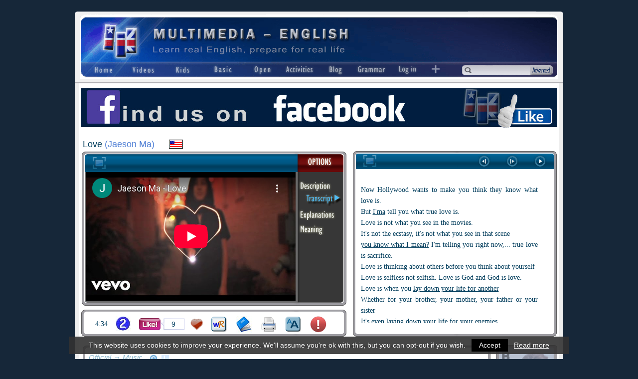

--- FILE ---
content_type: text/html; charset=utf-8
request_url: https://www.youtube-nocookie.com/embed/ZMcJi-GCNgk?rel=0&showinfo=0;playsinline=1&wmode=transparent
body_size: 48452
content:
<!DOCTYPE html><html lang="en" dir="ltr" data-cast-api-enabled="true"><head><meta name="viewport" content="width=device-width, initial-scale=1"><script nonce="GAx6SnMJCjShvI-Ae2ut-Q">if ('undefined' == typeof Symbol || 'undefined' == typeof Symbol.iterator) {delete Array.prototype.entries;}</script><style name="www-roboto" nonce="JguuTuYLdw51y94Pv8hPuA">@font-face{font-family:'Roboto';font-style:normal;font-weight:400;font-stretch:100%;src:url(//fonts.gstatic.com/s/roboto/v48/KFO7CnqEu92Fr1ME7kSn66aGLdTylUAMa3GUBHMdazTgWw.woff2)format('woff2');unicode-range:U+0460-052F,U+1C80-1C8A,U+20B4,U+2DE0-2DFF,U+A640-A69F,U+FE2E-FE2F;}@font-face{font-family:'Roboto';font-style:normal;font-weight:400;font-stretch:100%;src:url(//fonts.gstatic.com/s/roboto/v48/KFO7CnqEu92Fr1ME7kSn66aGLdTylUAMa3iUBHMdazTgWw.woff2)format('woff2');unicode-range:U+0301,U+0400-045F,U+0490-0491,U+04B0-04B1,U+2116;}@font-face{font-family:'Roboto';font-style:normal;font-weight:400;font-stretch:100%;src:url(//fonts.gstatic.com/s/roboto/v48/KFO7CnqEu92Fr1ME7kSn66aGLdTylUAMa3CUBHMdazTgWw.woff2)format('woff2');unicode-range:U+1F00-1FFF;}@font-face{font-family:'Roboto';font-style:normal;font-weight:400;font-stretch:100%;src:url(//fonts.gstatic.com/s/roboto/v48/KFO7CnqEu92Fr1ME7kSn66aGLdTylUAMa3-UBHMdazTgWw.woff2)format('woff2');unicode-range:U+0370-0377,U+037A-037F,U+0384-038A,U+038C,U+038E-03A1,U+03A3-03FF;}@font-face{font-family:'Roboto';font-style:normal;font-weight:400;font-stretch:100%;src:url(//fonts.gstatic.com/s/roboto/v48/KFO7CnqEu92Fr1ME7kSn66aGLdTylUAMawCUBHMdazTgWw.woff2)format('woff2');unicode-range:U+0302-0303,U+0305,U+0307-0308,U+0310,U+0312,U+0315,U+031A,U+0326-0327,U+032C,U+032F-0330,U+0332-0333,U+0338,U+033A,U+0346,U+034D,U+0391-03A1,U+03A3-03A9,U+03B1-03C9,U+03D1,U+03D5-03D6,U+03F0-03F1,U+03F4-03F5,U+2016-2017,U+2034-2038,U+203C,U+2040,U+2043,U+2047,U+2050,U+2057,U+205F,U+2070-2071,U+2074-208E,U+2090-209C,U+20D0-20DC,U+20E1,U+20E5-20EF,U+2100-2112,U+2114-2115,U+2117-2121,U+2123-214F,U+2190,U+2192,U+2194-21AE,U+21B0-21E5,U+21F1-21F2,U+21F4-2211,U+2213-2214,U+2216-22FF,U+2308-230B,U+2310,U+2319,U+231C-2321,U+2336-237A,U+237C,U+2395,U+239B-23B7,U+23D0,U+23DC-23E1,U+2474-2475,U+25AF,U+25B3,U+25B7,U+25BD,U+25C1,U+25CA,U+25CC,U+25FB,U+266D-266F,U+27C0-27FF,U+2900-2AFF,U+2B0E-2B11,U+2B30-2B4C,U+2BFE,U+3030,U+FF5B,U+FF5D,U+1D400-1D7FF,U+1EE00-1EEFF;}@font-face{font-family:'Roboto';font-style:normal;font-weight:400;font-stretch:100%;src:url(//fonts.gstatic.com/s/roboto/v48/KFO7CnqEu92Fr1ME7kSn66aGLdTylUAMaxKUBHMdazTgWw.woff2)format('woff2');unicode-range:U+0001-000C,U+000E-001F,U+007F-009F,U+20DD-20E0,U+20E2-20E4,U+2150-218F,U+2190,U+2192,U+2194-2199,U+21AF,U+21E6-21F0,U+21F3,U+2218-2219,U+2299,U+22C4-22C6,U+2300-243F,U+2440-244A,U+2460-24FF,U+25A0-27BF,U+2800-28FF,U+2921-2922,U+2981,U+29BF,U+29EB,U+2B00-2BFF,U+4DC0-4DFF,U+FFF9-FFFB,U+10140-1018E,U+10190-1019C,U+101A0,U+101D0-101FD,U+102E0-102FB,U+10E60-10E7E,U+1D2C0-1D2D3,U+1D2E0-1D37F,U+1F000-1F0FF,U+1F100-1F1AD,U+1F1E6-1F1FF,U+1F30D-1F30F,U+1F315,U+1F31C,U+1F31E,U+1F320-1F32C,U+1F336,U+1F378,U+1F37D,U+1F382,U+1F393-1F39F,U+1F3A7-1F3A8,U+1F3AC-1F3AF,U+1F3C2,U+1F3C4-1F3C6,U+1F3CA-1F3CE,U+1F3D4-1F3E0,U+1F3ED,U+1F3F1-1F3F3,U+1F3F5-1F3F7,U+1F408,U+1F415,U+1F41F,U+1F426,U+1F43F,U+1F441-1F442,U+1F444,U+1F446-1F449,U+1F44C-1F44E,U+1F453,U+1F46A,U+1F47D,U+1F4A3,U+1F4B0,U+1F4B3,U+1F4B9,U+1F4BB,U+1F4BF,U+1F4C8-1F4CB,U+1F4D6,U+1F4DA,U+1F4DF,U+1F4E3-1F4E6,U+1F4EA-1F4ED,U+1F4F7,U+1F4F9-1F4FB,U+1F4FD-1F4FE,U+1F503,U+1F507-1F50B,U+1F50D,U+1F512-1F513,U+1F53E-1F54A,U+1F54F-1F5FA,U+1F610,U+1F650-1F67F,U+1F687,U+1F68D,U+1F691,U+1F694,U+1F698,U+1F6AD,U+1F6B2,U+1F6B9-1F6BA,U+1F6BC,U+1F6C6-1F6CF,U+1F6D3-1F6D7,U+1F6E0-1F6EA,U+1F6F0-1F6F3,U+1F6F7-1F6FC,U+1F700-1F7FF,U+1F800-1F80B,U+1F810-1F847,U+1F850-1F859,U+1F860-1F887,U+1F890-1F8AD,U+1F8B0-1F8BB,U+1F8C0-1F8C1,U+1F900-1F90B,U+1F93B,U+1F946,U+1F984,U+1F996,U+1F9E9,U+1FA00-1FA6F,U+1FA70-1FA7C,U+1FA80-1FA89,U+1FA8F-1FAC6,U+1FACE-1FADC,U+1FADF-1FAE9,U+1FAF0-1FAF8,U+1FB00-1FBFF;}@font-face{font-family:'Roboto';font-style:normal;font-weight:400;font-stretch:100%;src:url(//fonts.gstatic.com/s/roboto/v48/KFO7CnqEu92Fr1ME7kSn66aGLdTylUAMa3OUBHMdazTgWw.woff2)format('woff2');unicode-range:U+0102-0103,U+0110-0111,U+0128-0129,U+0168-0169,U+01A0-01A1,U+01AF-01B0,U+0300-0301,U+0303-0304,U+0308-0309,U+0323,U+0329,U+1EA0-1EF9,U+20AB;}@font-face{font-family:'Roboto';font-style:normal;font-weight:400;font-stretch:100%;src:url(//fonts.gstatic.com/s/roboto/v48/KFO7CnqEu92Fr1ME7kSn66aGLdTylUAMa3KUBHMdazTgWw.woff2)format('woff2');unicode-range:U+0100-02BA,U+02BD-02C5,U+02C7-02CC,U+02CE-02D7,U+02DD-02FF,U+0304,U+0308,U+0329,U+1D00-1DBF,U+1E00-1E9F,U+1EF2-1EFF,U+2020,U+20A0-20AB,U+20AD-20C0,U+2113,U+2C60-2C7F,U+A720-A7FF;}@font-face{font-family:'Roboto';font-style:normal;font-weight:400;font-stretch:100%;src:url(//fonts.gstatic.com/s/roboto/v48/KFO7CnqEu92Fr1ME7kSn66aGLdTylUAMa3yUBHMdazQ.woff2)format('woff2');unicode-range:U+0000-00FF,U+0131,U+0152-0153,U+02BB-02BC,U+02C6,U+02DA,U+02DC,U+0304,U+0308,U+0329,U+2000-206F,U+20AC,U+2122,U+2191,U+2193,U+2212,U+2215,U+FEFF,U+FFFD;}@font-face{font-family:'Roboto';font-style:normal;font-weight:500;font-stretch:100%;src:url(//fonts.gstatic.com/s/roboto/v48/KFO7CnqEu92Fr1ME7kSn66aGLdTylUAMa3GUBHMdazTgWw.woff2)format('woff2');unicode-range:U+0460-052F,U+1C80-1C8A,U+20B4,U+2DE0-2DFF,U+A640-A69F,U+FE2E-FE2F;}@font-face{font-family:'Roboto';font-style:normal;font-weight:500;font-stretch:100%;src:url(//fonts.gstatic.com/s/roboto/v48/KFO7CnqEu92Fr1ME7kSn66aGLdTylUAMa3iUBHMdazTgWw.woff2)format('woff2');unicode-range:U+0301,U+0400-045F,U+0490-0491,U+04B0-04B1,U+2116;}@font-face{font-family:'Roboto';font-style:normal;font-weight:500;font-stretch:100%;src:url(//fonts.gstatic.com/s/roboto/v48/KFO7CnqEu92Fr1ME7kSn66aGLdTylUAMa3CUBHMdazTgWw.woff2)format('woff2');unicode-range:U+1F00-1FFF;}@font-face{font-family:'Roboto';font-style:normal;font-weight:500;font-stretch:100%;src:url(//fonts.gstatic.com/s/roboto/v48/KFO7CnqEu92Fr1ME7kSn66aGLdTylUAMa3-UBHMdazTgWw.woff2)format('woff2');unicode-range:U+0370-0377,U+037A-037F,U+0384-038A,U+038C,U+038E-03A1,U+03A3-03FF;}@font-face{font-family:'Roboto';font-style:normal;font-weight:500;font-stretch:100%;src:url(//fonts.gstatic.com/s/roboto/v48/KFO7CnqEu92Fr1ME7kSn66aGLdTylUAMawCUBHMdazTgWw.woff2)format('woff2');unicode-range:U+0302-0303,U+0305,U+0307-0308,U+0310,U+0312,U+0315,U+031A,U+0326-0327,U+032C,U+032F-0330,U+0332-0333,U+0338,U+033A,U+0346,U+034D,U+0391-03A1,U+03A3-03A9,U+03B1-03C9,U+03D1,U+03D5-03D6,U+03F0-03F1,U+03F4-03F5,U+2016-2017,U+2034-2038,U+203C,U+2040,U+2043,U+2047,U+2050,U+2057,U+205F,U+2070-2071,U+2074-208E,U+2090-209C,U+20D0-20DC,U+20E1,U+20E5-20EF,U+2100-2112,U+2114-2115,U+2117-2121,U+2123-214F,U+2190,U+2192,U+2194-21AE,U+21B0-21E5,U+21F1-21F2,U+21F4-2211,U+2213-2214,U+2216-22FF,U+2308-230B,U+2310,U+2319,U+231C-2321,U+2336-237A,U+237C,U+2395,U+239B-23B7,U+23D0,U+23DC-23E1,U+2474-2475,U+25AF,U+25B3,U+25B7,U+25BD,U+25C1,U+25CA,U+25CC,U+25FB,U+266D-266F,U+27C0-27FF,U+2900-2AFF,U+2B0E-2B11,U+2B30-2B4C,U+2BFE,U+3030,U+FF5B,U+FF5D,U+1D400-1D7FF,U+1EE00-1EEFF;}@font-face{font-family:'Roboto';font-style:normal;font-weight:500;font-stretch:100%;src:url(//fonts.gstatic.com/s/roboto/v48/KFO7CnqEu92Fr1ME7kSn66aGLdTylUAMaxKUBHMdazTgWw.woff2)format('woff2');unicode-range:U+0001-000C,U+000E-001F,U+007F-009F,U+20DD-20E0,U+20E2-20E4,U+2150-218F,U+2190,U+2192,U+2194-2199,U+21AF,U+21E6-21F0,U+21F3,U+2218-2219,U+2299,U+22C4-22C6,U+2300-243F,U+2440-244A,U+2460-24FF,U+25A0-27BF,U+2800-28FF,U+2921-2922,U+2981,U+29BF,U+29EB,U+2B00-2BFF,U+4DC0-4DFF,U+FFF9-FFFB,U+10140-1018E,U+10190-1019C,U+101A0,U+101D0-101FD,U+102E0-102FB,U+10E60-10E7E,U+1D2C0-1D2D3,U+1D2E0-1D37F,U+1F000-1F0FF,U+1F100-1F1AD,U+1F1E6-1F1FF,U+1F30D-1F30F,U+1F315,U+1F31C,U+1F31E,U+1F320-1F32C,U+1F336,U+1F378,U+1F37D,U+1F382,U+1F393-1F39F,U+1F3A7-1F3A8,U+1F3AC-1F3AF,U+1F3C2,U+1F3C4-1F3C6,U+1F3CA-1F3CE,U+1F3D4-1F3E0,U+1F3ED,U+1F3F1-1F3F3,U+1F3F5-1F3F7,U+1F408,U+1F415,U+1F41F,U+1F426,U+1F43F,U+1F441-1F442,U+1F444,U+1F446-1F449,U+1F44C-1F44E,U+1F453,U+1F46A,U+1F47D,U+1F4A3,U+1F4B0,U+1F4B3,U+1F4B9,U+1F4BB,U+1F4BF,U+1F4C8-1F4CB,U+1F4D6,U+1F4DA,U+1F4DF,U+1F4E3-1F4E6,U+1F4EA-1F4ED,U+1F4F7,U+1F4F9-1F4FB,U+1F4FD-1F4FE,U+1F503,U+1F507-1F50B,U+1F50D,U+1F512-1F513,U+1F53E-1F54A,U+1F54F-1F5FA,U+1F610,U+1F650-1F67F,U+1F687,U+1F68D,U+1F691,U+1F694,U+1F698,U+1F6AD,U+1F6B2,U+1F6B9-1F6BA,U+1F6BC,U+1F6C6-1F6CF,U+1F6D3-1F6D7,U+1F6E0-1F6EA,U+1F6F0-1F6F3,U+1F6F7-1F6FC,U+1F700-1F7FF,U+1F800-1F80B,U+1F810-1F847,U+1F850-1F859,U+1F860-1F887,U+1F890-1F8AD,U+1F8B0-1F8BB,U+1F8C0-1F8C1,U+1F900-1F90B,U+1F93B,U+1F946,U+1F984,U+1F996,U+1F9E9,U+1FA00-1FA6F,U+1FA70-1FA7C,U+1FA80-1FA89,U+1FA8F-1FAC6,U+1FACE-1FADC,U+1FADF-1FAE9,U+1FAF0-1FAF8,U+1FB00-1FBFF;}@font-face{font-family:'Roboto';font-style:normal;font-weight:500;font-stretch:100%;src:url(//fonts.gstatic.com/s/roboto/v48/KFO7CnqEu92Fr1ME7kSn66aGLdTylUAMa3OUBHMdazTgWw.woff2)format('woff2');unicode-range:U+0102-0103,U+0110-0111,U+0128-0129,U+0168-0169,U+01A0-01A1,U+01AF-01B0,U+0300-0301,U+0303-0304,U+0308-0309,U+0323,U+0329,U+1EA0-1EF9,U+20AB;}@font-face{font-family:'Roboto';font-style:normal;font-weight:500;font-stretch:100%;src:url(//fonts.gstatic.com/s/roboto/v48/KFO7CnqEu92Fr1ME7kSn66aGLdTylUAMa3KUBHMdazTgWw.woff2)format('woff2');unicode-range:U+0100-02BA,U+02BD-02C5,U+02C7-02CC,U+02CE-02D7,U+02DD-02FF,U+0304,U+0308,U+0329,U+1D00-1DBF,U+1E00-1E9F,U+1EF2-1EFF,U+2020,U+20A0-20AB,U+20AD-20C0,U+2113,U+2C60-2C7F,U+A720-A7FF;}@font-face{font-family:'Roboto';font-style:normal;font-weight:500;font-stretch:100%;src:url(//fonts.gstatic.com/s/roboto/v48/KFO7CnqEu92Fr1ME7kSn66aGLdTylUAMa3yUBHMdazQ.woff2)format('woff2');unicode-range:U+0000-00FF,U+0131,U+0152-0153,U+02BB-02BC,U+02C6,U+02DA,U+02DC,U+0304,U+0308,U+0329,U+2000-206F,U+20AC,U+2122,U+2191,U+2193,U+2212,U+2215,U+FEFF,U+FFFD;}</style><script name="www-roboto" nonce="GAx6SnMJCjShvI-Ae2ut-Q">if (document.fonts && document.fonts.load) {document.fonts.load("400 10pt Roboto", "E"); document.fonts.load("500 10pt Roboto", "E");}</script><link rel="stylesheet" href="/s/player/b95b0e7a/www-player.css" name="www-player" nonce="JguuTuYLdw51y94Pv8hPuA"><style nonce="JguuTuYLdw51y94Pv8hPuA">html {overflow: hidden;}body {font: 12px Roboto, Arial, sans-serif; background-color: #000; color: #fff; height: 100%; width: 100%; overflow: hidden; position: absolute; margin: 0; padding: 0;}#player {width: 100%; height: 100%;}h1 {text-align: center; color: #fff;}h3 {margin-top: 6px; margin-bottom: 3px;}.player-unavailable {position: absolute; top: 0; left: 0; right: 0; bottom: 0; padding: 25px; font-size: 13px; background: url(/img/meh7.png) 50% 65% no-repeat;}.player-unavailable .message {text-align: left; margin: 0 -5px 15px; padding: 0 5px 14px; border-bottom: 1px solid #888; font-size: 19px; font-weight: normal;}.player-unavailable a {color: #167ac6; text-decoration: none;}</style><script nonce="GAx6SnMJCjShvI-Ae2ut-Q">var ytcsi={gt:function(n){n=(n||"")+"data_";return ytcsi[n]||(ytcsi[n]={tick:{},info:{},gel:{preLoggedGelInfos:[]}})},now:window.performance&&window.performance.timing&&window.performance.now&&window.performance.timing.navigationStart?function(){return window.performance.timing.navigationStart+window.performance.now()}:function(){return(new Date).getTime()},tick:function(l,t,n){var ticks=ytcsi.gt(n).tick;var v=t||ytcsi.now();if(ticks[l]){ticks["_"+l]=ticks["_"+l]||[ticks[l]];ticks["_"+l].push(v)}ticks[l]=
v},info:function(k,v,n){ytcsi.gt(n).info[k]=v},infoGel:function(p,n){ytcsi.gt(n).gel.preLoggedGelInfos.push(p)},setStart:function(t,n){ytcsi.tick("_start",t,n)}};
(function(w,d){function isGecko(){if(!w.navigator)return false;try{if(w.navigator.userAgentData&&w.navigator.userAgentData.brands&&w.navigator.userAgentData.brands.length){var brands=w.navigator.userAgentData.brands;var i=0;for(;i<brands.length;i++)if(brands[i]&&brands[i].brand==="Firefox")return true;return false}}catch(e){setTimeout(function(){throw e;})}if(!w.navigator.userAgent)return false;var ua=w.navigator.userAgent;return ua.indexOf("Gecko")>0&&ua.toLowerCase().indexOf("webkit")<0&&ua.indexOf("Edge")<
0&&ua.indexOf("Trident")<0&&ua.indexOf("MSIE")<0}ytcsi.setStart(w.performance?w.performance.timing.responseStart:null);var isPrerender=(d.visibilityState||d.webkitVisibilityState)=="prerender";var vName=!d.visibilityState&&d.webkitVisibilityState?"webkitvisibilitychange":"visibilitychange";if(isPrerender){var startTick=function(){ytcsi.setStart();d.removeEventListener(vName,startTick)};d.addEventListener(vName,startTick,false)}if(d.addEventListener)d.addEventListener(vName,function(){ytcsi.tick("vc")},
false);if(isGecko()){var isHidden=(d.visibilityState||d.webkitVisibilityState)=="hidden";if(isHidden)ytcsi.tick("vc")}var slt=function(el,t){setTimeout(function(){var n=ytcsi.now();el.loadTime=n;if(el.slt)el.slt()},t)};w.__ytRIL=function(el){if(!el.getAttribute("data-thumb"))if(w.requestAnimationFrame)w.requestAnimationFrame(function(){slt(el,0)});else slt(el,16)}})(window,document);
</script><script nonce="GAx6SnMJCjShvI-Ae2ut-Q">var ytcfg={d:function(){return window.yt&&yt.config_||ytcfg.data_||(ytcfg.data_={})},get:function(k,o){return k in ytcfg.d()?ytcfg.d()[k]:o},set:function(){var a=arguments;if(a.length>1)ytcfg.d()[a[0]]=a[1];else{var k;for(k in a[0])ytcfg.d()[k]=a[0][k]}}};
ytcfg.set({"CLIENT_CANARY_STATE":"none","DEVICE":"cbr\u003dChrome\u0026cbrand\u003dapple\u0026cbrver\u003d131.0.0.0\u0026ceng\u003dWebKit\u0026cengver\u003d537.36\u0026cos\u003dMacintosh\u0026cosver\u003d10_15_7\u0026cplatform\u003dDESKTOP","EVENT_ID":"pUpnaYC_KbWUlu8P3cDGuQM","EXPERIMENT_FLAGS":{"ab_det_apm":true,"ab_det_el_h":true,"ab_det_em_inj":true,"ab_l_sig_st":true,"ab_l_sig_st_e":true,"ab_sa_ef":true,"action_companion_center_align_description":true,"allow_skip_networkless":true,"always_send_and_write":true,"att_web_record_metrics":true,"attmusi":true,"c3_enable_button_impression_logging":true,"c3_watch_page_component":true,"cancel_pending_navs":true,"clean_up_manual_attribution_header":true,"config_age_report_killswitch":true,"cow_optimize_idom_compat":true,"csi_config_handling_infra":true,"csi_on_gel":true,"delhi_mweb_colorful_sd":true,"delhi_mweb_colorful_sd_v2":true,"deprecate_csi_has_info":true,"deprecate_pair_servlet_enabled":true,"desktop_sparkles_light_cta_button":true,"disable_cached_masthead_data":true,"disable_child_node_auto_formatted_strings":true,"disable_enf_isd":true,"disable_log_to_visitor_layer":true,"disable_pacf_logging_for_memory_limited_tv":true,"embeds_enable_eid_enforcement_for_youtube":true,"embeds_enable_info_panel_dismissal":true,"embeds_enable_pfp_always_unbranded":true,"embeds_muted_autoplay_sound_fix":true,"embeds_serve_es6_client":true,"embeds_web_nwl_disable_nocookie":true,"embeds_web_updated_shorts_definition_fix":true,"enable_active_view_display_ad_renderer_web_home":true,"enable_ad_disclosure_banner_a11y_fix":true,"enable_chips_shelf_view_model_fully_reactive":true,"enable_client_creator_goal_ticker_bar_revamp":true,"enable_client_only_wiz_direct_reactions":true,"enable_client_sli_logging":true,"enable_client_streamz_web":true,"enable_client_ve_spec":true,"enable_cloud_save_error_popup_after_retry":true,"enable_cookie_reissue_iframe":true,"enable_dai_sdf_h5_preroll":true,"enable_datasync_id_header_in_web_vss_pings":true,"enable_default_mono_cta_migration_web_client":true,"enable_dma_post_enforcement":true,"enable_docked_chat_messages":true,"enable_entity_store_from_dependency_injection":true,"enable_inline_muted_playback_on_web_search":true,"enable_inline_muted_playback_on_web_search_for_vdc":true,"enable_inline_muted_playback_on_web_search_for_vdcb":true,"enable_is_extended_monitoring":true,"enable_is_mini_app_page_active_bugfix":true,"enable_live_overlay_feed_in_live_chat":true,"enable_logging_first_user_action_after_game_ready":true,"enable_ltc_param_fetch_from_innertube":true,"enable_masthead_mweb_padding_fix":true,"enable_menu_renderer_button_in_mweb_hclr":true,"enable_mini_app_command_handler_mweb_fix":true,"enable_mini_app_iframe_loaded_logging":true,"enable_mini_guide_downloads_item":true,"enable_mixed_direction_formatted_strings":true,"enable_mweb_livestream_ui_update":true,"enable_mweb_new_caption_language_picker":true,"enable_names_handles_account_switcher":true,"enable_network_request_logging_on_game_events":true,"enable_new_paid_product_placement":true,"enable_obtaining_ppn_query_param":true,"enable_open_in_new_tab_icon_for_short_dr_for_desktop_search":true,"enable_open_yt_content":true,"enable_origin_query_parameter_bugfix":true,"enable_pause_ads_on_ytv_html5":true,"enable_payments_purchase_manager":true,"enable_pdp_icon_prefetch":true,"enable_pl_r_si_fa":true,"enable_place_pivot_url":true,"enable_playable_a11y_label_with_badge_text":true,"enable_pv_screen_modern_text":true,"enable_removing_navbar_title_on_hashtag_page_mweb":true,"enable_resetting_scroll_position_on_flow_change":true,"enable_rta_manager":true,"enable_sdf_companion_h5":true,"enable_sdf_dai_h5_midroll":true,"enable_sdf_h5_endemic_mid_post_roll":true,"enable_sdf_on_h5_unplugged_vod_midroll":true,"enable_sdf_shorts_player_bytes_h5":true,"enable_sdk_performance_network_logging":true,"enable_sending_unwrapped_game_audio_as_serialized_metadata":true,"enable_sfv_effect_pivot_url":true,"enable_shorts_new_carousel":true,"enable_skip_ad_guidance_prompt":true,"enable_skippable_ads_for_unplugged_ad_pod":true,"enable_smearing_expansion_dai":true,"enable_third_party_info":true,"enable_time_out_messages":true,"enable_timeline_view_modern_transcript_fe":true,"enable_video_display_compact_button_group_for_desktop_search":true,"enable_watch_next_pause_autoplay_lact":true,"enable_web_home_top_landscape_image_layout_level_click":true,"enable_web_tiered_gel":true,"enable_window_constrained_buy_flow_dialog":true,"enable_wiz_queue_effect_and_on_init_initial_runs":true,"enable_ypc_spinners":true,"enable_yt_ata_iframe_authuser":true,"export_networkless_options":true,"export_player_version_to_ytconfig":true,"fill_single_video_with_notify_to_lasr":true,"fix_ad_miniplayer_controls_rendering":true,"fix_ads_tracking_for_swf_config_deprecation_mweb":true,"h5_companion_enable_adcpn_macro_substitution_for_click_pings":true,"h5_inplayer_enable_adcpn_macro_substitution_for_click_pings":true,"h5_reset_cache_and_filter_before_update_masthead":true,"hide_channel_creation_title_for_mweb":true,"high_ccv_client_side_caching_h5":true,"html5_log_trigger_events_with_debug_data":true,"html5_ssdai_enable_media_end_cue_range":true,"il_attach_cache_limit":true,"il_use_view_model_logging_context":true,"is_browser_support_for_webcam_streaming":true,"json_condensed_response":true,"kev_adb_pg":true,"kevlar_display_downloads_numbers":true,"kevlar_gel_error_routing":true,"kevlar_modern_downloads_extra_compact":true,"kevlar_modern_downloads_page":true,"kevlar_modern_downloads_skip_downloads_title":true,"kevlar_watch_cinematics":true,"live_chat_enable_controller_extraction":true,"live_chat_enable_rta_manager":true,"live_chat_increased_min_height":true,"log_click_with_layer_from_element_in_command_handler":true,"log_errors_through_nwl_on_retry":true,"mdx_enable_privacy_disclosure_ui":true,"mdx_load_cast_api_bootstrap_script":true,"medium_progress_bar_modification":true,"migrate_remaining_web_ad_badges_to_innertube":true,"mobile_account_menu_refresh":true,"mweb_a11y_enable_player_controls_invisible_toggle":true,"mweb_account_linking_noapp":true,"mweb_after_render_to_scheduler":true,"mweb_allow_modern_search_suggest_behavior":true,"mweb_animated_actions":true,"mweb_app_upsell_button_direct_to_app":true,"mweb_big_progress_bar":true,"mweb_c3_disable_carve_out":true,"mweb_c3_disable_carve_out_keep_external_links":true,"mweb_c3_enable_adaptive_signals":true,"mweb_c3_endscreen":true,"mweb_c3_endscreen_v2":true,"mweb_c3_library_page_enable_recent_shelf":true,"mweb_c3_remove_web_navigation_endpoint_data":true,"mweb_c3_use_canonical_from_player_response":true,"mweb_cinematic_watch":true,"mweb_command_handler":true,"mweb_delay_watch_initial_data":true,"mweb_disable_searchbar_scroll":true,"mweb_enable_fine_scrubbing_for_recs":true,"mweb_enable_keto_batch_player_fullscreen":true,"mweb_enable_keto_batch_player_progress_bar":true,"mweb_enable_keto_batch_player_tooltips":true,"mweb_enable_lockup_view_model_for_ucp":true,"mweb_enable_more_drawer":true,"mweb_enable_optional_fullscreen_landscape_locking":true,"mweb_enable_overlay_touch_manager":true,"mweb_enable_premium_carve_out_fix":true,"mweb_enable_refresh_detection":true,"mweb_enable_search_imp":true,"mweb_enable_sequence_signal":true,"mweb_enable_shorts_pivot_button":true,"mweb_enable_shorts_video_preload":true,"mweb_enable_skippables_on_jio_phone":true,"mweb_enable_storyboards":true,"mweb_enable_two_line_title_on_shorts":true,"mweb_enable_varispeed_controller":true,"mweb_enable_warm_channel_requests":true,"mweb_enable_watch_feed_infinite_scroll":true,"mweb_enable_wrapped_unplugged_pause_membership_dialog_renderer":true,"mweb_filter_video_format_in_webfe":true,"mweb_fix_livestream_seeking":true,"mweb_fix_monitor_visibility_after_render":true,"mweb_fix_section_list_continuation_item_renderers":true,"mweb_force_ios_fallback_to_native_control":true,"mweb_fp_auto_fullscreen":true,"mweb_fullscreen_controls":true,"mweb_fullscreen_controls_action_buttons":true,"mweb_fullscreen_watch_system":true,"mweb_home_reactive_shorts":true,"mweb_innertube_search_command":true,"mweb_lang_in_html":true,"mweb_like_button_synced_with_entities":true,"mweb_logo_use_home_page_ve":true,"mweb_module_decoration":true,"mweb_native_control_in_faux_fullscreen_shared":true,"mweb_panel_container_inert":true,"mweb_player_control_on_hover":true,"mweb_player_delhi_dtts":true,"mweb_player_settings_use_bottom_sheet":true,"mweb_player_show_previous_next_buttons_in_playlist":true,"mweb_player_skip_no_op_state_changes":true,"mweb_player_user_select_none":true,"mweb_playlist_engagement_panel":true,"mweb_progress_bar_seek_on_mouse_click":true,"mweb_pull_2_full":true,"mweb_pull_2_full_enable_touch_handlers":true,"mweb_schedule_warm_watch_response":true,"mweb_searchbox_legacy_navigation":true,"mweb_see_fewer_shorts":true,"mweb_sheets_ui_refresh":true,"mweb_shorts_comments_panel_id_change":true,"mweb_shorts_early_continuation":true,"mweb_show_ios_smart_banner":true,"mweb_use_server_url_on_startup":true,"mweb_watch_captions_enable_auto_translate":true,"mweb_watch_captions_set_default_size":true,"mweb_watch_stop_scheduler_on_player_response":true,"mweb_watchfeed_big_thumbnails":true,"mweb_yt_searchbox":true,"networkless_logging":true,"no_client_ve_attach_unless_shown":true,"nwl_send_from_memory_when_online":true,"pageid_as_header_web":true,"playback_settings_use_switch_menu":true,"player_controls_autonav_fix":true,"player_controls_skip_double_signal_update":true,"polymer_bad_build_labels":true,"polymer_verifiy_app_state":true,"qoe_send_and_write":true,"remove_masthead_channel_banner_on_refresh":true,"remove_slot_id_exited_trigger_for_dai_in_player_slot_expire":true,"replace_client_url_parsing_with_server_signal":true,"service_worker_enabled":true,"service_worker_push_enabled":true,"service_worker_push_home_page_prompt":true,"service_worker_push_watch_page_prompt":true,"shell_load_gcf":true,"shorten_initial_gel_batch_timeout":true,"should_use_yt_voice_endpoint_in_kaios":true,"skip_invalid_ytcsi_ticks":true,"skip_setting_info_in_csi_data_object":true,"smarter_ve_dedupping":true,"speedmaster_no_seek":true,"start_client_gcf_mweb":true,"stop_handling_click_for_non_rendering_overlay_layout":true,"suppress_error_204_logging":true,"synced_panel_scrolling_controller":true,"use_event_time_ms_header":true,"use_fifo_for_networkless":true,"use_player_abuse_bg_library":true,"use_request_time_ms_header":true,"use_session_based_sampling":true,"use_thumbnail_overlay_time_status_renderer_for_live_badge":true,"use_ts_visibilitylogger":true,"vss_final_ping_send_and_write":true,"vss_playback_use_send_and_write":true,"web_adaptive_repeat_ase":true,"web_always_load_chat_support":true,"web_animated_like":true,"web_api_url":true,"web_autonav_allow_off_by_default":true,"web_button_vm_refactor_disabled":true,"web_c3_log_app_init_finish":true,"web_csi_action_sampling_enabled":true,"web_dedupe_ve_grafting":true,"web_disable_backdrop_filter":true,"web_enable_ab_rsp_cl":true,"web_enable_course_icon_update":true,"web_enable_error_204":true,"web_enable_horizontal_video_attributes_section":true,"web_fix_segmented_like_dislike_undefined":true,"web_gcf_hashes_innertube":true,"web_gel_timeout_cap":true,"web_metadata_carousel_elref_bugfix":true,"web_parent_target_for_sheets":true,"web_persist_server_autonav_state_on_client":true,"web_playback_associated_log_ctt":true,"web_playback_associated_ve":true,"web_prefetch_preload_video":true,"web_progress_bar_draggable":true,"web_resizable_advertiser_banner_on_masthead_safari_fix":true,"web_scheduler_auto_init":true,"web_shorts_just_watched_on_channel_and_pivot_study":true,"web_shorts_just_watched_overlay":true,"web_shorts_pivot_button_view_model_reactive":true,"web_update_panel_visibility_logging_fix":true,"web_video_attribute_view_model_a11y_fix":true,"web_watch_controls_state_signals":true,"web_wiz_attributed_string":true,"web_yt_config_context":true,"webfe_mweb_watch_microdata":true,"webfe_watch_shorts_canonical_url_fix":true,"webpo_exit_on_net_err":true,"wiz_diff_overwritable":true,"wiz_memoize_stamper_items":true,"woffle_used_state_report":true,"wpo_gel_strz":true,"ytcp_paper_tooltip_use_scoped_owner_root":true,"ytidb_clear_embedded_player":true,"H5_async_logging_delay_ms":30000.0,"attention_logging_scroll_throttle":500.0,"autoplay_pause_by_lact_sampling_fraction":0.0,"cinematic_watch_effect_opacity":0.4,"log_window_onerror_fraction":0.1,"speedmaster_playback_rate":2.0,"tv_pacf_logging_sample_rate":0.01,"web_attention_logging_scroll_throttle":500.0,"web_load_prediction_threshold":0.1,"web_navigation_prediction_threshold":0.1,"web_pbj_log_warning_rate":0.0,"web_system_health_fraction":0.01,"ytidb_transaction_ended_event_rate_limit":0.02,"active_time_update_interval_ms":10000,"att_init_delay":500,"autoplay_pause_by_lact_sec":0,"botguard_async_snapshot_timeout_ms":3000,"check_navigator_accuracy_timeout_ms":0,"cinematic_watch_css_filter_blur_strength":40,"cinematic_watch_fade_out_duration":500,"close_webview_delay_ms":100,"cloud_save_game_data_rate_limit_ms":3000,"compression_disable_point":10,"custom_active_view_tos_timeout_ms":3600000,"embeds_widget_poll_interval_ms":0,"gel_min_batch_size":3,"gel_queue_timeout_max_ms":60000,"get_async_timeout_ms":60000,"hide_cta_for_home_web_video_ads_animate_in_time":2,"html5_byterate_soft_cap":0,"initial_gel_batch_timeout":2000,"max_body_size_to_compress":500000,"max_prefetch_window_sec_for_livestream_optimization":10,"min_prefetch_offset_sec_for_livestream_optimization":20,"mini_app_container_iframe_src_update_delay_ms":0,"multiple_preview_news_duration_time":11000,"mweb_c3_toast_duration_ms":5000,"mweb_deep_link_fallback_timeout_ms":10000,"mweb_delay_response_received_actions":100,"mweb_fp_dpad_rate_limit_ms":0,"mweb_fp_dpad_watch_title_clamp_lines":0,"mweb_history_manager_cache_size":100,"mweb_ios_fullscreen_playback_transition_delay_ms":500,"mweb_ios_fullscreen_system_pause_epilson_ms":0,"mweb_override_response_store_expiration_ms":0,"mweb_shorts_early_continuation_trigger_threshold":4,"mweb_w2w_max_age_seconds":0,"mweb_watch_captions_default_size":2,"neon_dark_launch_gradient_count":0,"network_polling_interval":30000,"play_click_interval_ms":30000,"play_ping_interval_ms":10000,"prefetch_comments_ms_after_video":0,"send_config_hash_timer":0,"service_worker_push_logged_out_prompt_watches":-1,"service_worker_push_prompt_cap":-1,"service_worker_push_prompt_delay_microseconds":3888000000000,"show_mini_app_ad_frequency_cap_ms":300000,"slow_compressions_before_abandon_count":4,"speedmaster_cancellation_movement_dp":10,"speedmaster_touch_activation_ms":500,"web_attention_logging_throttle":500,"web_foreground_heartbeat_interval_ms":28000,"web_gel_debounce_ms":10000,"web_logging_max_batch":100,"web_max_tracing_events":50,"web_tracing_session_replay":0,"wil_icon_max_concurrent_fetches":9999,"ytidb_remake_db_retries":3,"ytidb_reopen_db_retries":3,"WebClientReleaseProcessCritical__youtube_embeds_client_version_override":"","WebClientReleaseProcessCritical__youtube_embeds_web_client_version_override":"","WebClientReleaseProcessCritical__youtube_mweb_client_version_override":"","debug_forced_internalcountrycode":"","embeds_web_synth_ch_headers_banned_urls_regex":"","enable_web_media_service":"DISABLED","il_payload_scraping":"","live_chat_unicode_emoji_json_url":"https://www.gstatic.com/youtube/img/emojis/emojis-svg-9.json","mweb_deep_link_feature_tag_suffix":"11268432","mweb_enable_shorts_innertube_player_prefetch_trigger":"NONE","mweb_fp_dpad":"home,search,browse,channel,create_channel,experiments,settings,trending,oops,404,paid_memberships,sponsorship,premium,shorts","mweb_fp_dpad_linear_navigation":"","mweb_fp_dpad_linear_navigation_visitor":"","mweb_fp_dpad_visitor":"","mweb_preload_video_by_player_vars":"","mweb_sign_in_button_style":"STYLE_SUGGESTIVE_AVATAR","place_pivot_triggering_container_alternate":"","place_pivot_triggering_counterfactual_container_alternate":"","search_ui_mweb_searchbar_restyle":"DEFAULT","service_worker_push_force_notification_prompt_tag":"1","service_worker_scope":"/","suggest_exp_str":"","web_client_version_override":"","kevlar_command_handler_command_banlist":[],"mini_app_ids_without_game_ready":["UgkxHHtsak1SC8mRGHMZewc4HzeAY3yhPPmJ","Ugkx7OgzFqE6z_5Mtf4YsotGfQNII1DF_RBm"],"web_op_signal_type_banlist":[],"web_tracing_enabled_spans":["event","command"]},"GAPI_HINT_PARAMS":"m;/_/scs/abc-static/_/js/k\u003dgapi.gapi.en.FZb77tO2YW4.O/d\u003d1/rs\u003dAHpOoo8lqavmo6ayfVxZovyDiP6g3TOVSQ/m\u003d__features__","GAPI_HOST":"https://apis.google.com","GAPI_LOCALE":"en_US","GL":"US","HL":"en","HTML_DIR":"ltr","HTML_LANG":"en","INNERTUBE_API_KEY":"AIzaSyAO_FJ2SlqU8Q4STEHLGCilw_Y9_11qcW8","INNERTUBE_API_VERSION":"v1","INNERTUBE_CLIENT_NAME":"WEB_EMBEDDED_PLAYER","INNERTUBE_CLIENT_VERSION":"1.20260112.10.00","INNERTUBE_CONTEXT":{"client":{"hl":"en","gl":"US","remoteHost":"3.22.164.30","deviceMake":"Apple","deviceModel":"","visitorData":"[base64]%3D%3D","userAgent":"Mozilla/5.0 (Macintosh; Intel Mac OS X 10_15_7) AppleWebKit/537.36 (KHTML, like Gecko) Chrome/131.0.0.0 Safari/537.36; ClaudeBot/1.0; +claudebot@anthropic.com),gzip(gfe)","clientName":"WEB_EMBEDDED_PLAYER","clientVersion":"1.20260112.10.00","osName":"Macintosh","osVersion":"10_15_7","originalUrl":"https://www.youtube-nocookie.com/embed/ZMcJi-GCNgk?rel\u003d0\u0026showinfo\u003d0%3Bplaysinline%3D1\u0026wmode\u003dtransparent","platform":"DESKTOP","clientFormFactor":"UNKNOWN_FORM_FACTOR","configInfo":{"appInstallData":"[base64]%3D%3D"},"browserName":"Chrome","browserVersion":"131.0.0.0","acceptHeader":"text/html,application/xhtml+xml,application/xml;q\u003d0.9,image/webp,image/apng,*/*;q\u003d0.8,application/signed-exchange;v\u003db3;q\u003d0.9","deviceExperimentId":"ChxOelU1TlRFeU1UTTJPVGt3TVRjd09EQTNOUT09EKWVncsGGKWVncsG","rolloutToken":"CLeSif7Ir_mQfRCjtZrWxYqSAxijtZrWxYqSAw%3D%3D"},"user":{"lockedSafetyMode":false},"request":{"useSsl":true},"clickTracking":{"clickTrackingParams":"IhMIwKWa1sWKkgMVNYrlBx1doDE3"},"thirdParty":{"embeddedPlayerContext":{"embeddedPlayerEncryptedContext":"AD5ZzFSo_-Q3XFEqQvziT8tdwADKhBaSZrERaP1jgGACZ1-3Ul5y4zUtipTyHFC4PA_Xngg3_FYvRBcRb6UKkR_seibouwcbtfsxgNUYwhQJUp0h1qYfnags8uA0asTQ1-iDAX9sopXl0R_z3YcDSWo58Wfyfz6Zvag2g2A3qA8IU1D27FtrUgY","ancestorOriginsSupported":false}}},"INNERTUBE_CONTEXT_CLIENT_NAME":56,"INNERTUBE_CONTEXT_CLIENT_VERSION":"1.20260112.10.00","INNERTUBE_CONTEXT_GL":"US","INNERTUBE_CONTEXT_HL":"en","LATEST_ECATCHER_SERVICE_TRACKING_PARAMS":{"client.name":"WEB_EMBEDDED_PLAYER","client.jsfeat":"2021"},"LOGGED_IN":false,"PAGE_BUILD_LABEL":"youtube.embeds.web_20260112_10_RC00","PAGE_CL":855474453,"SERVER_NAME":"WebFE","VISITOR_DATA":"[base64]%3D%3D","WEB_PLAYER_CONTEXT_CONFIGS":{"WEB_PLAYER_CONTEXT_CONFIG_ID_EMBEDDED_PLAYER":{"rootElementId":"movie_player","jsUrl":"/s/player/b95b0e7a/player_ias.vflset/en_US/base.js","cssUrl":"/s/player/b95b0e7a/www-player.css","contextId":"WEB_PLAYER_CONTEXT_CONFIG_ID_EMBEDDED_PLAYER","eventLabel":"embedded","contentRegion":"US","hl":"en_US","hostLanguage":"en","innertubeApiKey":"AIzaSyAO_FJ2SlqU8Q4STEHLGCilw_Y9_11qcW8","innertubeApiVersion":"v1","innertubeContextClientVersion":"1.20260112.10.00","disableRelatedVideos":true,"device":{"brand":"apple","model":"","browser":"Chrome","browserVersion":"131.0.0.0","os":"Macintosh","osVersion":"10_15_7","platform":"DESKTOP","interfaceName":"WEB_EMBEDDED_PLAYER","interfaceVersion":"1.20260112.10.00"},"serializedExperimentIds":"24004644,51010235,51063643,51098299,51204329,51222973,51340662,51349914,51353393,51366423,51389629,51404808,51404810,51484222,51489568,51490331,51500051,51505436,51530495,51534669,51557840,51560386,51565115,51566373,51578633,51583566,51583821,51585555,51605258,51605395,51611457,51615067,51620866,51621065,51622845,51632249,51637029,51638270,51638932,51639092,51648336,51653718,51656217,51666850,51668380,51672162,51676993,51681662,51683502,51684302,51684307,51691589,51693510,51696107,51696619,51697032,51700777,51704637,51705183,51705185,51705977,51707620,51709243,51711227,51711298,51712601,51713018,51713237,51714463,51717474,51718385,51719591,51724577,51732102,51735452,51739993,51744562","serializedExperimentFlags":"H5_async_logging_delay_ms\u003d30000.0\u0026PlayerWeb__h5_enable_advisory_rating_restrictions\u003dtrue\u0026a11y_h5_associate_survey_question\u003dtrue\u0026ab_det_apm\u003dtrue\u0026ab_det_el_h\u003dtrue\u0026ab_det_em_inj\u003dtrue\u0026ab_l_sig_st\u003dtrue\u0026ab_l_sig_st_e\u003dtrue\u0026ab_sa_ef\u003dtrue\u0026action_companion_center_align_description\u003dtrue\u0026ad_pod_disable_companion_persist_ads_quality\u003dtrue\u0026add_stmp_logs_for_voice_boost\u003dtrue\u0026allow_autohide_on_paused_videos\u003dtrue\u0026allow_drm_override\u003dtrue\u0026allow_live_autoplay\u003dtrue\u0026allow_poltergust_autoplay\u003dtrue\u0026allow_skip_networkless\u003dtrue\u0026allow_vp9_1080p_mq_enc\u003dtrue\u0026always_cache_redirect_endpoint\u003dtrue\u0026always_send_and_write\u003dtrue\u0026annotation_module_vast_cards_load_logging_fraction\u003d0.0\u0026assign_drm_family_by_format\u003dtrue\u0026att_web_record_metrics\u003dtrue\u0026attention_logging_scroll_throttle\u003d500.0\u0026attmusi\u003dtrue\u0026autoplay_time\u003d10000\u0026autoplay_time_for_fullscreen\u003d-1\u0026autoplay_time_for_music_content\u003d-1\u0026bg_vm_reinit_threshold\u003d7200000\u0026blocked_packages_for_sps\u003d[]\u0026botguard_async_snapshot_timeout_ms\u003d3000\u0026captions_url_add_ei\u003dtrue\u0026check_navigator_accuracy_timeout_ms\u003d0\u0026clean_up_manual_attribution_header\u003dtrue\u0026compression_disable_point\u003d10\u0026cow_optimize_idom_compat\u003dtrue\u0026csi_config_handling_infra\u003dtrue\u0026csi_on_gel\u003dtrue\u0026custom_active_view_tos_timeout_ms\u003d3600000\u0026dash_manifest_version\u003d5\u0026debug_bandaid_hostname\u003d\u0026debug_bandaid_port\u003d0\u0026debug_sherlog_username\u003d\u0026delhi_modern_player_default_thumbnail_percentage\u003d0.0\u0026delhi_modern_player_faster_autohide_delay_ms\u003d2000\u0026delhi_modern_player_pause_thumbnail_percentage\u003d0.6\u0026delhi_modern_web_player_blending_mode\u003d\u0026delhi_modern_web_player_disable_frosted_glass\u003dtrue\u0026delhi_modern_web_player_horizontal_volume_controls\u003dtrue\u0026delhi_modern_web_player_lhs_volume_controls\u003dtrue\u0026delhi_modern_web_player_responsive_compact_controls_threshold\u003d0\u0026deprecate_22\u003dtrue\u0026deprecate_csi_has_info\u003dtrue\u0026deprecate_delay_ping\u003dtrue\u0026deprecate_pair_servlet_enabled\u003dtrue\u0026desktop_sparkles_light_cta_button\u003dtrue\u0026disable_av1_setting\u003dtrue\u0026disable_branding_context\u003dtrue\u0026disable_cached_masthead_data\u003dtrue\u0026disable_channel_id_check_for_suspended_channels\u003dtrue\u0026disable_child_node_auto_formatted_strings\u003dtrue\u0026disable_enf_isd\u003dtrue\u0026disable_lifa_for_supex_users\u003dtrue\u0026disable_log_to_visitor_layer\u003dtrue\u0026disable_mdx_connection_in_mdx_module_for_music_web\u003dtrue\u0026disable_pacf_logging_for_memory_limited_tv\u003dtrue\u0026disable_reduced_fullscreen_autoplay_countdown_for_minors\u003dtrue\u0026disable_reel_item_watch_format_filtering\u003dtrue\u0026disable_threegpp_progressive_formats\u003dtrue\u0026disable_touch_events_on_skip_button\u003dtrue\u0026edge_encryption_fill_primary_key_version\u003dtrue\u0026embeds_enable_info_panel_dismissal\u003dtrue\u0026embeds_enable_move_set_center_crop_to_public\u003dtrue\u0026embeds_enable_per_video_embed_config\u003dtrue\u0026embeds_enable_pfp_always_unbranded\u003dtrue\u0026embeds_web_lite_mode\u003d1\u0026embeds_web_nwl_disable_nocookie\u003dtrue\u0026embeds_web_synth_ch_headers_banned_urls_regex\u003d\u0026enable_active_view_display_ad_renderer_web_home\u003dtrue\u0026enable_active_view_lr_shorts_video\u003dtrue\u0026enable_active_view_web_shorts_video\u003dtrue\u0026enable_ad_cpn_macro_substitution_for_click_pings\u003dtrue\u0026enable_ad_disclosure_banner_a11y_fix\u003dtrue\u0026enable_app_promo_endcap_eml_on_tablet\u003dtrue\u0026enable_batched_cross_device_pings_in_gel_fanout\u003dtrue\u0026enable_cast_for_web_unplugged\u003dtrue\u0026enable_cast_on_music_web\u003dtrue\u0026enable_cipher_for_manifest_urls\u003dtrue\u0026enable_cleanup_masthead_autoplay_hack_fix\u003dtrue\u0026enable_client_creator_goal_ticker_bar_revamp\u003dtrue\u0026enable_client_only_wiz_direct_reactions\u003dtrue\u0026enable_client_page_id_header_for_first_party_pings\u003dtrue\u0026enable_client_sli_logging\u003dtrue\u0026enable_client_ve_spec\u003dtrue\u0026enable_cookie_reissue_iframe\u003dtrue\u0026enable_cta_banner_on_unplugged_lr\u003dtrue\u0026enable_custom_playhead_parsing\u003dtrue\u0026enable_dai_sdf_h5_preroll\u003dtrue\u0026enable_datasync_id_header_in_web_vss_pings\u003dtrue\u0026enable_default_mono_cta_migration_web_client\u003dtrue\u0026enable_dsa_ad_badge_for_action_endcap_on_android\u003dtrue\u0026enable_dsa_ad_badge_for_action_endcap_on_ios\u003dtrue\u0026enable_entity_store_from_dependency_injection\u003dtrue\u0026enable_error_corrections_infocard_web_client\u003dtrue\u0026enable_error_corrections_infocards_icon_web\u003dtrue\u0026enable_inline_muted_playback_on_web_search\u003dtrue\u0026enable_inline_muted_playback_on_web_search_for_vdc\u003dtrue\u0026enable_inline_muted_playback_on_web_search_for_vdcb\u003dtrue\u0026enable_is_extended_monitoring\u003dtrue\u0026enable_kabuki_comments_on_shorts\u003ddisabled\u0026enable_live_overlay_feed_in_live_chat\u003dtrue\u0026enable_ltc_param_fetch_from_innertube\u003dtrue\u0026enable_mixed_direction_formatted_strings\u003dtrue\u0026enable_modern_skip_button_on_web\u003dtrue\u0026enable_mweb_livestream_ui_update\u003dtrue\u0026enable_new_paid_product_placement\u003dtrue\u0026enable_open_in_new_tab_icon_for_short_dr_for_desktop_search\u003dtrue\u0026enable_out_of_stock_text_all_surfaces\u003dtrue\u0026enable_paid_content_overlay_bugfix\u003dtrue\u0026enable_pause_ads_on_ytv_html5\u003dtrue\u0026enable_pl_r_si_fa\u003dtrue\u0026enable_policy_based_hqa_filter_in_watch_server\u003dtrue\u0026enable_progres_commands_lr_feeds\u003dtrue\u0026enable_publishing_region_param_in_sus\u003dtrue\u0026enable_pv_screen_modern_text\u003dtrue\u0026enable_rpr_token_on_ltl_lookup\u003dtrue\u0026enable_sdf_companion_h5\u003dtrue\u0026enable_sdf_dai_h5_midroll\u003dtrue\u0026enable_sdf_h5_endemic_mid_post_roll\u003dtrue\u0026enable_sdf_on_h5_unplugged_vod_midroll\u003dtrue\u0026enable_sdf_shorts_player_bytes_h5\u003dtrue\u0026enable_server_driven_abr\u003dtrue\u0026enable_server_driven_abr_for_backgroundable\u003dtrue\u0026enable_server_driven_abr_url_generation\u003dtrue\u0026enable_server_driven_readahead\u003dtrue\u0026enable_skip_ad_guidance_prompt\u003dtrue\u0026enable_skip_to_next_messaging\u003dtrue\u0026enable_skippable_ads_for_unplugged_ad_pod\u003dtrue\u0026enable_smart_skip_player_controls_shown_on_web\u003dtrue\u0026enable_smart_skip_player_controls_shown_on_web_increased_triggering_sensitivity\u003dtrue\u0026enable_smart_skip_speedmaster_on_web\u003dtrue\u0026enable_smearing_expansion_dai\u003dtrue\u0026enable_split_screen_ad_baseline_experience_endemic_live_h5\u003dtrue\u0026enable_third_party_info\u003dtrue\u0026enable_to_call_playready_backend_directly\u003dtrue\u0026enable_unified_action_endcap_on_web\u003dtrue\u0026enable_video_display_compact_button_group_for_desktop_search\u003dtrue\u0026enable_voice_boost_feature\u003dtrue\u0026enable_vp9_appletv5_on_server\u003dtrue\u0026enable_watch_server_rejected_formats_logging\u003dtrue\u0026enable_web_home_top_landscape_image_layout_level_click\u003dtrue\u0026enable_web_media_session_metadata_fix\u003dtrue\u0026enable_web_premium_varispeed_upsell\u003dtrue\u0026enable_web_tiered_gel\u003dtrue\u0026enable_wiz_queue_effect_and_on_init_initial_runs\u003dtrue\u0026enable_yt_ata_iframe_authuser\u003dtrue\u0026enable_ytv_csdai_vp9\u003dtrue\u0026export_networkless_options\u003dtrue\u0026export_player_version_to_ytconfig\u003dtrue\u0026fill_live_request_config_in_ustreamer_config\u003dtrue\u0026fill_single_video_with_notify_to_lasr\u003dtrue\u0026filter_vb_without_non_vb_equivalents\u003dtrue\u0026filter_vp9_for_live_dai\u003dtrue\u0026fix_ad_miniplayer_controls_rendering\u003dtrue\u0026fix_ads_tracking_for_swf_config_deprecation_mweb\u003dtrue\u0026fix_h5_toggle_button_a11y\u003dtrue\u0026fix_survey_color_contrast_on_destop\u003dtrue\u0026fix_toggle_button_role_for_ad_components\u003dtrue\u0026fresca_polling_delay_override\u003d0\u0026gab_return_sabr_ssdai_config\u003dtrue\u0026gel_min_batch_size\u003d3\u0026gel_queue_timeout_max_ms\u003d60000\u0026gvi_channel_client_screen\u003dtrue\u0026h5_companion_enable_adcpn_macro_substitution_for_click_pings\u003dtrue\u0026h5_enable_ad_mbs\u003dtrue\u0026h5_inplayer_enable_adcpn_macro_substitution_for_click_pings\u003dtrue\u0026h5_reset_cache_and_filter_before_update_masthead\u003dtrue\u0026heatseeker_decoration_threshold\u003d0.0\u0026hfr_dropped_framerate_fallback_threshold\u003d0\u0026hide_cta_for_home_web_video_ads_animate_in_time\u003d2\u0026high_ccv_client_side_caching_h5\u003dtrue\u0026hls_use_new_codecs_string_api\u003dtrue\u0026html5_ad_timeout_ms\u003d0\u0026html5_adaptation_step_count\u003d0\u0026html5_ads_preroll_lock_timeout_delay_ms\u003d15000\u0026html5_allow_multiview_tile_preload\u003dtrue\u0026html5_allow_preloading_with_idle_only_network_for_sabr\u003dtrue\u0026html5_allow_video_keyframe_without_audio\u003dtrue\u0026html5_apply_constraints_in_client_for_sabr\u003dtrue\u0026html5_apply_min_failures\u003dtrue\u0026html5_apply_start_time_within_ads_for_ssdai_transitions\u003dtrue\u0026html5_atr_disable_force_fallback\u003dtrue\u0026html5_att_playback_timeout_ms\u003d30000\u0026html5_attach_num_random_bytes_to_bandaid\u003d0\u0026html5_attach_po_token_to_bandaid\u003dtrue\u0026html5_autonav_cap_idle_secs\u003d0\u0026html5_autonav_quality_cap\u003d720\u0026html5_autoplay_default_quality_cap\u003d0\u0026html5_auxiliary_estimate_weight\u003d0.0\u0026html5_av1_ordinal_cap\u003d0\u0026html5_bandaid_attach_content_po_token\u003dtrue\u0026html5_block_pip_safari_delay\u003d0\u0026html5_bypass_contention_secs\u003d0.0\u0026html5_byterate_soft_cap\u003d0\u0026html5_check_for_idle_network_interval_ms\u003d1000\u0026html5_chipset_soft_cap\u003d8192\u0026html5_clamp_invalid_seek_to_min_seekable_time\u003dtrue\u0026html5_consume_all_buffered_bytes_one_poll\u003dtrue\u0026html5_continuous_goodput_probe_interval_ms\u003d0\u0026html5_d6de4_cloud_project_number\u003d868618676952\u0026html5_d6de4_defer_timeout_ms\u003d0\u0026html5_debug_data_log_probability\u003d0.0\u0026html5_decode_to_texture_cap\u003dtrue\u0026html5_default_ad_gain\u003d0.5\u0026html5_default_av1_threshold\u003d0\u0026html5_default_quality_cap\u003d0\u0026html5_defer_fetch_att_ms\u003d0\u0026html5_delayed_retry_count\u003d1\u0026html5_delayed_retry_delay_ms\u003d5000\u0026html5_deprecate_adservice\u003dtrue\u0026html5_deprecate_manifestful_fallback\u003dtrue\u0026html5_deprecate_video_tag_pool\u003dtrue\u0026html5_desktop_vr180_allow_panning\u003dtrue\u0026html5_df_downgrade_thresh\u003d0.6\u0026html5_disable_client_autonav_cap_for_onesie\u003dtrue\u0026html5_disable_loop_range_for_shorts_ads\u003dtrue\u0026html5_disable_move_pssh_to_moov\u003dtrue\u0026html5_disable_non_contiguous\u003dtrue\u0026html5_disable_peak_shave_for_onesie\u003dtrue\u0026html5_disable_ustreamer_constraint_for_sabr\u003dtrue\u0026html5_disable_web_safari_dai\u003dtrue\u0026html5_displayed_frame_rate_downgrade_threshold\u003d45\u0026html5_drm_byterate_soft_cap\u003d0\u0026html5_drm_check_all_key_error_states\u003dtrue\u0026html5_drm_cpi_license_key\u003dtrue\u0026html5_drm_live_byterate_soft_cap\u003d0\u0026html5_early_media_for_sharper_shorts\u003dtrue\u0026html5_enable_ac3\u003dtrue\u0026html5_enable_audio_track_stickiness\u003dtrue\u0026html5_enable_audio_track_stickiness_phase_two\u003dtrue\u0026html5_enable_caption_changes_for_mosaic\u003dtrue\u0026html5_enable_composite_embargo\u003dtrue\u0026html5_enable_d6de4\u003dtrue\u0026html5_enable_d6de4_cold_start_and_error\u003dtrue\u0026html5_enable_d6de4_idle_priority_job\u003dtrue\u0026html5_enable_drc\u003dtrue\u0026html5_enable_drc_toggle_api\u003dtrue\u0026html5_enable_eac3\u003dtrue\u0026html5_enable_embedded_player_visibility_signals\u003dtrue\u0026html5_enable_oduc\u003dtrue\u0026html5_enable_sabr_format_selection\u003dtrue\u0026html5_enable_sabr_from_watch_server\u003dtrue\u0026html5_enable_sabr_host_fallback\u003dtrue\u0026html5_enable_sabr_vod_streaming_xhr\u003dtrue\u0026html5_enable_server_driven_request_cancellation\u003dtrue\u0026html5_enable_sps_retry_backoff_metadata_requests\u003dtrue\u0026html5_enable_ssdai_transition_with_only_enter_cuerange\u003dtrue\u0026html5_enable_triggering_cuepoint_for_slot\u003dtrue\u0026html5_enable_tvos_dash\u003dtrue\u0026html5_enable_tvos_encrypted_vp9\u003dtrue\u0026html5_enable_widevine_for_alc\u003dtrue\u0026html5_enable_widevine_for_fast_linear\u003dtrue\u0026html5_encourage_array_coalescing\u003dtrue\u0026html5_fill_default_mosaic_audio_track_id\u003dtrue\u0026html5_fix_multi_audio_offline_playback\u003dtrue\u0026html5_fixed_media_duration_for_request\u003d0\u0026html5_force_sabr_from_watch_server_for_dfss\u003dtrue\u0026html5_forward_click_tracking_params_on_reload\u003dtrue\u0026html5_gapless_ad_autoplay_on_video_to_ad_only\u003dtrue\u0026html5_gapless_ended_transition_buffer_ms\u003d200\u0026html5_gapless_handoff_close_end_long_rebuffer_cfl\u003dtrue\u0026html5_gapless_handoff_close_end_long_rebuffer_delay_ms\u003d0\u0026html5_gapless_loop_seek_offset_in_milli\u003d0\u0026html5_gapless_slow_seek_cfl\u003dtrue\u0026html5_gapless_slow_seek_delay_ms\u003d0\u0026html5_gapless_slow_start_delay_ms\u003d0\u0026html5_generate_content_po_token\u003dtrue\u0026html5_generate_session_po_token\u003dtrue\u0026html5_gl_fps_threshold\u003d0\u0026html5_hard_cap_max_vertical_resolution_for_shorts\u003d0\u0026html5_hdcp_probing_stream_url\u003d\u0026html5_head_miss_secs\u003d0.0\u0026html5_hfr_quality_cap\u003d0\u0026html5_hide_unavailable_subtitles_button\u003dtrue\u0026html5_high_res_logging_percent\u003d1.0\u0026html5_hopeless_secs\u003d0\u0026html5_huli_ssdai_use_playback_state\u003dtrue\u0026html5_idle_rate_limit_ms\u003d0\u0026html5_ignore_sabrseek_during_adskip\u003dtrue\u0026html5_innertube_heartbeats_for_fairplay\u003dtrue\u0026html5_innertube_heartbeats_for_playready\u003dtrue\u0026html5_innertube_heartbeats_for_widevine\u003dtrue\u0026html5_jumbo_mobile_subsegment_readahead_target\u003d3.0\u0026html5_jumbo_ull_nonstreaming_mffa_ms\u003d4000\u0026html5_jumbo_ull_subsegment_readahead_target\u003d1.3\u0026html5_kabuki_drm_live_51_default_off\u003dtrue\u0026html5_license_constraint_delay\u003d5000\u0026html5_live_abr_head_miss_fraction\u003d0.0\u0026html5_live_abr_repredict_fraction\u003d0.0\u0026html5_live_chunk_readahead_proxima_override\u003d0\u0026html5_live_low_latency_bandwidth_window\u003d0.0\u0026html5_live_normal_latency_bandwidth_window\u003d0.0\u0026html5_live_quality_cap\u003d0\u0026html5_live_ultra_low_latency_bandwidth_window\u003d0.0\u0026html5_liveness_drift_chunk_override\u003d0\u0026html5_liveness_drift_proxima_override\u003d0\u0026html5_log_audio_abr\u003dtrue\u0026html5_log_experiment_id_from_player_response_to_ctmp\u003d\u0026html5_log_first_ssdai_requests_killswitch\u003dtrue\u0026html5_log_rebuffer_events\u003d5\u0026html5_log_trigger_events_with_debug_data\u003dtrue\u0026html5_log_vss_extra_lr_cparams_freq\u003d\u0026html5_long_rebuffer_jiggle_cmt_delay_ms\u003d0\u0026html5_long_rebuffer_threshold_ms\u003d30000\u0026html5_manifestless_unplugged\u003dtrue\u0026html5_manifestless_vp9_otf\u003dtrue\u0026html5_max_buffer_health_for_downgrade_prop\u003d0.0\u0026html5_max_buffer_health_for_downgrade_secs\u003d0.0\u0026html5_max_byterate\u003d0\u0026html5_max_discontinuity_rewrite_count\u003d0\u0026html5_max_drift_per_track_secs\u003d0.0\u0026html5_max_headm_for_streaming_xhr\u003d0\u0026html5_max_live_dvr_window_plus_margin_secs\u003d46800.0\u0026html5_max_quality_sel_upgrade\u003d0\u0026html5_max_redirect_response_length\u003d8192\u0026html5_max_selectable_quality_ordinal\u003d0\u0026html5_max_vertical_resolution\u003d0\u0026html5_maximum_readahead_seconds\u003d0.0\u0026html5_media_fullscreen\u003dtrue\u0026html5_media_time_weight_prop\u003d0.0\u0026html5_min_failures_to_delay_retry\u003d3\u0026html5_min_media_duration_for_append_prop\u003d0.0\u0026html5_min_media_duration_for_cabr_slice\u003d0.01\u0026html5_min_playback_advance_for_steady_state_secs\u003d0\u0026html5_min_quality_ordinal\u003d0\u0026html5_min_readbehind_cap_secs\u003d60\u0026html5_min_readbehind_secs\u003d0\u0026html5_min_seconds_between_format_selections\u003d0.0\u0026html5_min_selectable_quality_ordinal\u003d0\u0026html5_min_startup_buffered_media_duration_for_live_secs\u003d0.0\u0026html5_min_startup_buffered_media_duration_secs\u003d1.2\u0026html5_min_startup_duration_live_secs\u003d0.25\u0026html5_min_underrun_buffered_pre_steady_state_ms\u003d0\u0026html5_min_upgrade_health_secs\u003d0.0\u0026html5_minimum_readahead_seconds\u003d0.0\u0026html5_mock_content_binding_for_session_token\u003d\u0026html5_move_disable_airplay\u003dtrue\u0026html5_no_placeholder_rollbacks\u003dtrue\u0026html5_non_onesie_attach_po_token\u003dtrue\u0026html5_offline_download_timeout_retry_limit\u003d4\u0026html5_offline_failure_retry_limit\u003d2\u0026html5_offline_playback_position_sync\u003dtrue\u0026html5_offline_prevent_redownload_downloaded_video\u003dtrue\u0026html5_onesie_audio_only_playback\u003dtrue\u0026html5_onesie_check_timeout\u003dtrue\u0026html5_onesie_defer_content_loader_ms\u003d0\u0026html5_onesie_live_ttl_secs\u003d8\u0026html5_onesie_prewarm_interval_ms\u003d0\u0026html5_onesie_prewarm_max_lact_ms\u003d0\u0026html5_onesie_redirector_timeout_ms\u003d0\u0026html5_onesie_send_streamer_context\u003dtrue\u0026html5_onesie_use_signed_onesie_ustreamer_config\u003dtrue\u0026html5_override_micro_discontinuities_threshold_ms\u003d-1\u0026html5_paced_poll_min_health_ms\u003d0\u0026html5_paced_poll_ms\u003d0\u0026html5_pause_on_nonforeground_platform_errors\u003dtrue\u0026html5_peak_shave\u003dtrue\u0026html5_perf_cap_override_sticky\u003dtrue\u0026html5_performance_cap_floor\u003d360\u0026html5_perserve_av1_perf_cap\u003dtrue\u0026html5_picture_in_picture_logging_onresize_ratio\u003d0.0\u0026html5_platform_max_buffer_health_oversend_duration_secs\u003d0.0\u0026html5_platform_minimum_readahead_seconds\u003d0.0\u0026html5_platform_whitelisted_for_frame_accurate_seeks\u003dtrue\u0026html5_player_att_initial_delay_ms\u003d3000\u0026html5_player_att_retry_delay_ms\u003d1500\u0026html5_player_autonav_logging\u003dtrue\u0026html5_player_dynamic_bottom_gradient\u003dtrue\u0026html5_player_min_build_cl\u003d-1\u0026html5_player_preload_ad_fix\u003dtrue\u0026html5_post_interrupt_readahead\u003d20\u0026html5_prefer_language_over_codec\u003dtrue\u0026html5_prefer_server_bwe3\u003dtrue\u0026html5_preload_before_initial_seek_with_sabr\u003dtrue\u0026html5_preload_wait_time_secs\u003d0.0\u0026html5_probe_primary_delay_base_ms\u003d0\u0026html5_process_all_encrypted_events\u003dtrue\u0026html5_publish_all_cuepoints\u003dtrue\u0026html5_qoe_proto_mock_length\u003d0\u0026html5_query_sw_secure_crypto_for_android\u003dtrue\u0026html5_random_playback_cap\u003d0\u0026html5_record_is_offline_on_playback_attempt_start\u003dtrue\u0026html5_record_ump_timing\u003dtrue\u0026html5_reload_by_kabuki_app\u003dtrue\u0026html5_remove_command_triggered_companions\u003dtrue\u0026html5_remove_not_servable_check_killswitch\u003dtrue\u0026html5_report_fatal_drm_restricted_error_killswitch\u003dtrue\u0026html5_report_slow_ads_as_error\u003dtrue\u0026html5_repredict_interval_ms\u003d0\u0026html5_request_only_hdr_or_sdr_keys\u003dtrue\u0026html5_request_size_max_kb\u003d0\u0026html5_request_size_min_kb\u003d0\u0026html5_reseek_after_time_jump_cfl\u003dtrue\u0026html5_reseek_after_time_jump_delay_ms\u003d0\u0026html5_reset_backoff_on_user_seek\u003dtrue\u0026html5_resource_bad_status_delay_scaling\u003d1.5\u0026html5_restrict_streaming_xhr_on_sqless_requests\u003dtrue\u0026html5_retry_downloads_for_expiration\u003dtrue\u0026html5_retry_on_drm_key_error\u003dtrue\u0026html5_retry_on_drm_unavailable\u003dtrue\u0026html5_retry_quota_exceeded_via_seek\u003dtrue\u0026html5_return_playback_if_already_preloaded\u003dtrue\u0026html5_sabr_enable_server_xtag_selection\u003dtrue\u0026html5_sabr_fetch_on_idle_network_preloaded_players\u003dtrue\u0026html5_sabr_force_max_network_interruption_duration_ms\u003d0\u0026html5_sabr_ignore_skipad_before_completion\u003dtrue\u0026html5_sabr_live_timing\u003dtrue\u0026html5_sabr_log_server_xtag_selection_onesie_mismatch\u003dtrue\u0026html5_sabr_min_media_bytes_factor_to_append_for_stream\u003d0.0\u0026html5_sabr_non_streaming_xhr_soft_cap\u003d0\u0026html5_sabr_non_streaming_xhr_vod_request_cancellation_timeout_ms\u003d0\u0026html5_sabr_report_partial_segment_estimated_duration\u003dtrue\u0026html5_sabr_report_request_cancellation_info\u003dtrue\u0026html5_sabr_request_limit_per_period\u003d20\u0026html5_sabr_request_limit_per_period_for_low_latency\u003d50\u0026html5_sabr_request_limit_per_period_for_ultra_low_latency\u003d20\u0026html5_sabr_request_on_constraint\u003dtrue\u0026html5_sabr_skip_client_audio_init_selection\u003dtrue\u0026html5_sabr_unused_bloat_size_bytes\u003d0\u0026html5_samsung_kant_limit_max_bitrate\u003d0\u0026html5_seek_jiggle_cmt_delay_ms\u003d8000\u0026html5_seek_new_elem_delay_ms\u003d12000\u0026html5_seek_new_elem_shorts_delay_ms\u003d2000\u0026html5_seek_new_media_element_shorts_reuse_cfl\u003dtrue\u0026html5_seek_new_media_element_shorts_reuse_delay_ms\u003d0\u0026html5_seek_new_media_source_shorts_reuse_cfl\u003dtrue\u0026html5_seek_new_media_source_shorts_reuse_delay_ms\u003d0\u0026html5_seek_set_cmt_delay_ms\u003d2000\u0026html5_seek_timeout_delay_ms\u003d20000\u0026html5_server_stitched_dai_decorated_url_retry_limit\u003d5\u0026html5_session_po_token_interval_time_ms\u003d900000\u0026html5_set_video_id_as_expected_content_binding\u003dtrue\u0026html5_shorts_gapless_ad_slow_start_cfl\u003dtrue\u0026html5_shorts_gapless_ad_slow_start_delay_ms\u003d0\u0026html5_shorts_gapless_next_buffer_in_seconds\u003d0\u0026html5_shorts_gapless_no_gllat\u003dtrue\u0026html5_shorts_gapless_slow_start_delay_ms\u003d0\u0026html5_show_drc_toggle\u003dtrue\u0026html5_simplified_backup_timeout_sabr_live\u003dtrue\u0026html5_skip_empty_po_token\u003dtrue\u0026html5_skip_slow_ad_delay_ms\u003d15000\u0026html5_slow_start_no_media_source_delay_ms\u003d0\u0026html5_slow_start_timeout_delay_ms\u003d20000\u0026html5_ssdai_enable_media_end_cue_range\u003dtrue\u0026html5_ssdai_enable_new_seek_logic\u003dtrue\u0026html5_ssdai_failure_retry_limit\u003d0\u0026html5_ssdai_log_missing_ad_config_reason\u003dtrue\u0026html5_stall_factor\u003d0.0\u0026html5_sticky_duration_mos\u003d0\u0026html5_store_xhr_headers_readable\u003dtrue\u0026html5_streaming_resilience\u003dtrue\u0026html5_streaming_xhr_time_based_consolidation_ms\u003d-1\u0026html5_subsegment_readahead_load_speed_check_interval\u003d0.5\u0026html5_subsegment_readahead_min_buffer_health_secs\u003d0.25\u0026html5_subsegment_readahead_min_buffer_health_secs_on_timeout\u003d0.1\u0026html5_subsegment_readahead_min_load_speed\u003d1.5\u0026html5_subsegment_readahead_seek_latency_fudge\u003d0.5\u0026html5_subsegment_readahead_target_buffer_health_secs\u003d0.5\u0026html5_subsegment_readahead_timeout_secs\u003d2.0\u0026html5_track_overshoot\u003dtrue\u0026html5_transfer_processing_logs_interval\u003d1000\u0026html5_trigger_loader_when_idle_network\u003dtrue\u0026html5_ugc_live_audio_51\u003dtrue\u0026html5_ugc_vod_audio_51\u003dtrue\u0026html5_unreported_seek_reseek_delay_ms\u003d0\u0026html5_update_time_on_seeked\u003dtrue\u0026html5_use_date_now_for_local_storage\u003dtrue\u0026html5_use_init_selected_audio\u003dtrue\u0026html5_use_jsonformatter_to_parse_player_response\u003dtrue\u0026html5_use_post_for_media\u003dtrue\u0026html5_use_shared_owl_instance\u003dtrue\u0026html5_use_ump\u003dtrue\u0026html5_use_ump_timing\u003dtrue\u0026html5_use_video_quality_cap_for_ustreamer_constraint\u003dtrue\u0026html5_use_video_transition_endpoint_heartbeat\u003dtrue\u0026html5_video_tbd_min_kb\u003d0\u0026html5_viewport_undersend_maximum\u003d0.0\u0026html5_volume_slider_tooltip\u003dtrue\u0026html5_wasm_initialization_delay_ms\u003d0.0\u0026html5_web_po_experiment_ids\u003d[]\u0026html5_web_po_request_key\u003d\u0026html5_web_po_token_disable_caching\u003dtrue\u0026html5_webpo_idle_priority_job\u003dtrue\u0026html5_webpo_kaios_defer_timeout_ms\u003d0\u0026html5_woffle_resume\u003dtrue\u0026html5_workaround_delay_trigger\u003dtrue\u0026ignore_overlapping_cue_points_on_endemic_live_html5\u003dtrue\u0026il_attach_cache_limit\u003dtrue\u0026il_payload_scraping\u003d\u0026il_use_view_model_logging_context\u003dtrue\u0026initial_gel_batch_timeout\u003d2000\u0026injected_license_handler_error_code\u003d0\u0026injected_license_handler_license_status\u003d0\u0026ios_and_android_fresca_polling_delay_override\u003d0\u0026itdrm_always_generate_media_keys\u003dtrue\u0026itdrm_always_use_widevine_sdk\u003dtrue\u0026itdrm_disable_external_key_rotation_system_ids\u003d[]\u0026itdrm_enable_revocation_reporting\u003dtrue\u0026itdrm_injected_license_service_error_code\u003d0\u0026itdrm_set_sabr_license_constraint\u003dtrue\u0026itdrm_use_fairplay_sdk\u003dtrue\u0026itdrm_use_widevine_sdk_for_premium_content\u003dtrue\u0026itdrm_use_widevine_sdk_only_for_sampled_dod\u003dtrue\u0026itdrm_widevine_hardened_vmp_mode\u003dlog\u0026json_condensed_response\u003dtrue\u0026kev_adb_pg\u003dtrue\u0026kevlar_command_handler_command_banlist\u003d[]\u0026kevlar_delhi_modern_web_endscreen_ideal_tile_width_percentage\u003d0.27\u0026kevlar_delhi_modern_web_endscreen_max_rows\u003d2\u0026kevlar_delhi_modern_web_endscreen_max_width\u003d500\u0026kevlar_delhi_modern_web_endscreen_min_width\u003d200\u0026kevlar_display_downloads_numbers\u003dtrue\u0026kevlar_gel_error_routing\u003dtrue\u0026kevlar_miniplayer_expand_top\u003dtrue\u0026kevlar_miniplayer_play_pause_on_scrim\u003dtrue\u0026kevlar_modern_downloads_extra_compact\u003dtrue\u0026kevlar_modern_downloads_page\u003dtrue\u0026kevlar_modern_downloads_skip_downloads_title\u003dtrue\u0026kevlar_playback_associated_queue\u003dtrue\u0026launch_license_service_all_ott_videos_automatic_fail_open\u003dtrue\u0026live_chat_enable_controller_extraction\u003dtrue\u0026live_chat_enable_rta_manager\u003dtrue\u0026live_chunk_readahead\u003d3\u0026log_click_with_layer_from_element_in_command_handler\u003dtrue\u0026log_errors_through_nwl_on_retry\u003dtrue\u0026log_window_onerror_fraction\u003d0.1\u0026manifestless_post_live\u003dtrue\u0026manifestless_post_live_ufph\u003dtrue\u0026max_body_size_to_compress\u003d500000\u0026max_cdfe_quality_ordinal\u003d0\u0026max_prefetch_window_sec_for_livestream_optimization\u003d10\u0026max_resolution_for_white_noise\u003d360\u0026mdx_enable_privacy_disclosure_ui\u003dtrue\u0026mdx_load_cast_api_bootstrap_script\u003dtrue\u0026migrate_remaining_web_ad_badges_to_innertube\u003dtrue\u0026min_prefetch_offset_sec_for_livestream_optimization\u003d20\u0026mta_drc_mutual_exclusion_removal\u003dtrue\u0026music_enable_shared_audio_tier_logic\u003dtrue\u0026mweb_account_linking_noapp\u003dtrue\u0026mweb_c3_endscreen\u003dtrue\u0026mweb_enable_fine_scrubbing_for_recs\u003dtrue\u0026mweb_enable_skippables_on_jio_phone\u003dtrue\u0026mweb_native_control_in_faux_fullscreen_shared\u003dtrue\u0026mweb_player_control_on_hover\u003dtrue\u0026mweb_progress_bar_seek_on_mouse_click\u003dtrue\u0026mweb_shorts_comments_panel_id_change\u003dtrue\u0026network_polling_interval\u003d30000\u0026networkless_logging\u003dtrue\u0026new_codecs_string_api_uses_legacy_style\u003dtrue\u0026no_client_ve_attach_unless_shown\u003dtrue\u0026no_drm_on_demand_with_cc_license\u003dtrue\u0026no_filler_video_for_ssa_playbacks\u003dtrue\u0026nwl_send_from_memory_when_online\u003dtrue\u0026onesie_add_gfe_frontline_to_player_request\u003dtrue\u0026onesie_enable_override_headm\u003dtrue\u0026override_drm_required_playback_policy_channels\u003d[]\u0026pageid_as_header_web\u003dtrue\u0026player_ads_set_adformat_on_client\u003dtrue\u0026player_bootstrap_method\u003dtrue\u0026player_destroy_old_version\u003dtrue\u0026player_enable_playback_playlist_change\u003dtrue\u0026player_new_info_card_format\u003dtrue\u0026player_underlay_min_player_width\u003d768.0\u0026player_underlay_video_width_fraction\u003d0.6\u0026player_web_canary_stage\u003d0\u0026playready_first_play_expiration\u003d-1\u0026podcasts_videostats_default_flush_interval_seconds\u003d0\u0026polymer_bad_build_labels\u003dtrue\u0026polymer_verifiy_app_state\u003dtrue\u0026populate_format_set_info_in_cdfe_formats\u003dtrue\u0026populate_head_minus_in_watch_server\u003dtrue\u0026preskip_button_style_ads_backend\u003d\u0026proxima_auto_threshold_max_network_interruption_duration_ms\u003d0\u0026proxima_auto_threshold_min_bandwidth_estimate_bytes_per_sec\u003d0\u0026qoe_nwl_downloads\u003dtrue\u0026qoe_send_and_write\u003dtrue\u0026quality_cap_for_inline_playback\u003d0\u0026quality_cap_for_inline_playback_ads\u003d0\u0026read_ahead_model_name\u003d\u0026refactor_mta_default_track_selection\u003dtrue\u0026reject_hidden_live_formats\u003dtrue\u0026reject_live_vp9_mq_clear_with_no_abr_ladder\u003dtrue\u0026remove_masthead_channel_banner_on_refresh\u003dtrue\u0026remove_slot_id_exited_trigger_for_dai_in_player_slot_expire\u003dtrue\u0026replace_client_url_parsing_with_server_signal\u003dtrue\u0026replace_playability_retriever_in_watch\u003dtrue\u0026return_drm_product_unknown_for_clear_playbacks\u003dtrue\u0026sabr_enable_host_fallback\u003dtrue\u0026self_podding_header_string_template\u003dself_podding_interstitial_message\u0026self_podding_midroll_choice_string_template\u003dself_podding_midroll_choice\u0026send_config_hash_timer\u003d0\u0026serve_adaptive_fmts_for_live_streams\u003dtrue\u0026set_mock_id_as_expected_content_binding\u003d\u0026shell_load_gcf\u003dtrue\u0026shorten_initial_gel_batch_timeout\u003dtrue\u0026shorts_mode_to_player_api\u003dtrue\u0026simply_embedded_enable_botguard\u003dtrue\u0026skip_invalid_ytcsi_ticks\u003dtrue\u0026skip_setting_info_in_csi_data_object\u003dtrue\u0026slow_compressions_before_abandon_count\u003d4\u0026small_avatars_for_comments\u003dtrue\u0026smart_skip_web_player_bar_min_hover_length_milliseconds\u003d1000\u0026smarter_ve_dedupping\u003dtrue\u0026speedmaster_cancellation_movement_dp\u003d10\u0026speedmaster_playback_rate\u003d2.0\u0026speedmaster_touch_activation_ms\u003d500\u0026stop_handling_click_for_non_rendering_overlay_layout\u003dtrue\u0026streaming_data_emergency_itag_blacklist\u003d[]\u0026substitute_ad_cpn_macro_in_ssdai\u003dtrue\u0026suppress_error_204_logging\u003dtrue\u0026trim_adaptive_formats_signature_cipher_for_sabr_content\u003dtrue\u0026tv_pacf_logging_sample_rate\u003d0.01\u0026tvhtml5_unplugged_preload_cache_size\u003d5\u0026use_event_time_ms_header\u003dtrue\u0026use_fifo_for_networkless\u003dtrue\u0026use_generated_media_keys_in_fairplay_requests\u003dtrue\u0026use_inlined_player_rpc\u003dtrue\u0026use_new_codecs_string_api\u003dtrue\u0026use_player_abuse_bg_library\u003dtrue\u0026use_request_time_ms_header\u003dtrue\u0026use_rta_for_player\u003dtrue\u0026use_session_based_sampling\u003dtrue\u0026use_simplified_remove_webm_rules\u003dtrue\u0026use_thumbnail_overlay_time_status_renderer_for_live_badge\u003dtrue\u0026use_ts_visibilitylogger\u003dtrue\u0026use_video_playback_premium_signal\u003dtrue\u0026variable_buffer_timeout_ms\u003d0\u0026vp9_drm_live\u003dtrue\u0026vss_final_ping_send_and_write\u003dtrue\u0026vss_playback_use_send_and_write\u003dtrue\u0026web_api_url\u003dtrue\u0026web_attention_logging_scroll_throttle\u003d500.0\u0026web_attention_logging_throttle\u003d500\u0026web_button_vm_refactor_disabled\u003dtrue\u0026web_cinematic_watch_settings\u003dtrue\u0026web_client_version_override\u003d\u0026web_collect_offline_state\u003dtrue\u0026web_csi_action_sampling_enabled\u003dtrue\u0026web_dedupe_ve_grafting\u003dtrue\u0026web_enable_ab_rsp_cl\u003dtrue\u0026web_enable_caption_language_preference_stickiness\u003dtrue\u0026web_enable_course_icon_update\u003dtrue\u0026web_enable_error_204\u003dtrue\u0026web_enable_keyboard_shortcut_for_timely_actions\u003dtrue\u0026web_enable_shopping_timely_shelf_client\u003dtrue\u0026web_enable_timely_actions\u003dtrue\u0026web_fix_fine_scrubbing_false_play\u003dtrue\u0026web_foreground_heartbeat_interval_ms\u003d28000\u0026web_fullscreen_shorts\u003dtrue\u0026web_gcf_hashes_innertube\u003dtrue\u0026web_gel_debounce_ms\u003d10000\u0026web_gel_timeout_cap\u003dtrue\u0026web_heat_map_v2\u003dtrue\u0026web_heat_marker_use_current_time\u003dtrue\u0026web_hide_next_button\u003dtrue\u0026web_hide_watch_info_empty\u003dtrue\u0026web_load_prediction_threshold\u003d0.1\u0026web_logging_max_batch\u003d100\u0026web_max_tracing_events\u003d50\u0026web_navigation_prediction_threshold\u003d0.1\u0026web_op_signal_type_banlist\u003d[]\u0026web_playback_associated_log_ctt\u003dtrue\u0026web_playback_associated_ve\u003dtrue\u0026web_player_api_logging_fraction\u003d0.01\u0026web_player_big_mode_screen_width_cutoff\u003d4001\u0026web_player_default_peeking_px\u003d36\u0026web_player_enable_featured_product_banner_exclusives_on_desktop\u003dtrue\u0026web_player_enable_featured_product_banner_promotion_text_on_desktop\u003dtrue\u0026web_player_innertube_playlist_update\u003dtrue\u0026web_player_ipp_canary_type_for_logging\u003d\u0026web_player_log_click_before_generating_ve_conversion_params\u003dtrue\u0026web_player_miniplayer_in_context_menu\u003dtrue\u0026web_player_mouse_idle_wait_time_ms\u003d3000\u0026web_player_music_visualizer_treatment\u003dfake\u0026web_player_offline_playlist_auto_refresh\u003dtrue\u0026web_player_playable_sequences_refactor\u003dtrue\u0026web_player_quick_hide_timeout_ms\u003d250\u0026web_player_seek_chapters_by_shortcut\u003dtrue\u0026web_player_seek_overlay_additional_arrow_threshold\u003d200\u0026web_player_seek_overlay_duration_bump_scale\u003d0.9\u0026web_player_seek_overlay_linger_duration\u003d1000\u0026web_player_sentinel_is_uniplayer\u003dtrue\u0026web_player_shorts_audio_pivot_event_label\u003dtrue\u0026web_player_show_music_in_this_video_graphic\u003dvideo_thumbnail\u0026web_player_spacebar_control_bugfix\u003dtrue\u0026web_player_ss_dai_ad_fetching_timeout_ms\u003d15000\u0026web_player_ss_media_time_offset\u003dtrue\u0026web_player_touch_idle_wait_time_ms\u003d4000\u0026web_player_transfer_timeout_threshold_ms\u003d10800000\u0026web_player_use_cinematic_label_2\u003dtrue\u0026web_player_use_new_api_for_quality_pullback\u003dtrue\u0026web_player_use_screen_width_for_big_mode\u003dtrue\u0026web_prefetch_preload_video\u003dtrue\u0026web_progress_bar_draggable\u003dtrue\u0026web_remix_allow_up_to_3x_playback_rate\u003dtrue\u0026web_resizable_advertiser_banner_on_masthead_safari_fix\u003dtrue\u0026web_scheduler_auto_init\u003dtrue\u0026web_settings_menu_surface_custom_playback\u003dtrue\u0026web_settings_use_input_slider\u003dtrue\u0026web_shorts_pivot_button_view_model_reactive\u003dtrue\u0026web_tracing_enabled_spans\u003d[event, command]\u0026web_tracing_session_replay\u003d0\u0026web_wiz_attributed_string\u003dtrue\u0026web_yt_config_context\u003dtrue\u0026webpo_exit_on_net_err\u003dtrue\u0026wil_icon_max_concurrent_fetches\u003d9999\u0026wiz_diff_overwritable\u003dtrue\u0026wiz_memoize_stamper_items\u003dtrue\u0026woffle_enable_download_status\u003dtrue\u0026woffle_used_state_report\u003dtrue\u0026wpo_gel_strz\u003dtrue\u0026write_reload_player_response_token_to_ustreamer_config_for_vod\u003dtrue\u0026ws_av1_max_height_floor\u003d0\u0026ws_av1_max_width_floor\u003d0\u0026ws_use_centralized_hqa_filter\u003dtrue\u0026ytcp_paper_tooltip_use_scoped_owner_root\u003dtrue\u0026ytidb_clear_embedded_player\u003dtrue\u0026ytidb_remake_db_retries\u003d3\u0026ytidb_reopen_db_retries\u003d3\u0026ytidb_transaction_ended_event_rate_limit\u003d0.02","hideInfo":true,"startMuted":false,"mobileIphoneSupportsInlinePlayback":true,"isMobileDevice":false,"cspNonce":"GAx6SnMJCjShvI-Ae2ut-Q","canaryState":"none","enableCsiLogging":true,"loaderUrl":"https://multimedia-english.com/videos/music/love-jaeson-ma-2667","disableAutonav":false,"enableContentOwnerRelatedVideos":true,"isEmbed":true,"disableCastApi":false,"serializedEmbedConfig":"{\"hideInfoBar\":true,\"disableRelatedVideos\":true}","disableMdxCast":false,"datasyncId":"V6c02c456||","encryptedHostFlags":"AD5ZzFTmCbI39NXs1KrAK5DhlW5htrgJqxKTXdVd8FqPQEeurDHMfwby8AihTHy2O3dazl_7ETPsca0gW07f2LHwB8dFAfHxGVhzy4DFxm_6BFl12fJ6Jvtu7v0D8CL2HlU6ZTmHYY8bIIbzLPJzE8G05H4J6QmCCr7jKpPuALmNHZzIsQ","canaryStage":"","trustedJsUrl":{"privateDoNotAccessOrElseTrustedResourceUrlWrappedValue":"/s/player/b95b0e7a/player_ias.vflset/en_US/base.js"},"trustedCssUrl":{"privateDoNotAccessOrElseTrustedResourceUrlWrappedValue":"/s/player/b95b0e7a/www-player.css"},"houseBrandUserStatus":"not_present","enableSabrOnEmbed":false,"serializedClientExperimentFlags":"45713225\u003d0\u002645713227\u003d0\u002645718175\u003d0.0\u002645718176\u003d0.0\u002645721421\u003d0\u002645725538\u003d0.0\u002645725539\u003d0.0\u002645725540\u003d0.0\u002645725541\u003d0.0\u002645725542\u003d0.0\u002645725543\u003d0.0\u002645728334\u003d0.0\u002645729215\u003dtrue\u002645732704\u003dtrue\u002645732791\u003dtrue\u002645735428\u003d4000.0\u002645736776\u003dtrue\u002645737488\u003d0.0\u002645737489\u003d0.0\u002645739023\u003d0.0\u002645741339\u003d0.0\u002645741773\u003d0.0\u002645743228\u003d0.0\u002645746966\u003d0.0\u002645746967\u003d0.0\u002645747053\u003d0.0\u002645750947\u003d0"}},"XSRF_FIELD_NAME":"session_token","XSRF_TOKEN":"[base64]\u003d\u003d","SERVER_VERSION":"prod","DATASYNC_ID":"V6c02c456||","SERIALIZED_CLIENT_CONFIG_DATA":"[base64]%3D%3D","ROOT_VE_TYPE":16623,"CLIENT_PROTOCOL":"h2","CLIENT_TRANSPORT":"tcp","PLAYER_CLIENT_VERSION":"1.20260111.00.00","TIME_CREATED_MS":1768376997700,"VALID_SESSION_TEMPDATA_DOMAINS":["youtu.be","youtube.com","www.youtube.com","web-green-qa.youtube.com","web-release-qa.youtube.com","web-integration-qa.youtube.com","m.youtube.com","mweb-green-qa.youtube.com","mweb-release-qa.youtube.com","mweb-integration-qa.youtube.com","studio.youtube.com","studio-green-qa.youtube.com","studio-integration-qa.youtube.com"],"LOTTIE_URL":{"privateDoNotAccessOrElseTrustedResourceUrlWrappedValue":"https://www.youtube.com/s/desktop/99388d96/jsbin/lottie-light.vflset/lottie-light.js"},"IDENTITY_MEMENTO":{"visitor_data":"[base64]%3D%3D"},"PLAYER_VARS":{"embedded_player_response":"{\"responseContext\":{\"visitorData\":\"[base64]%3D\",\"serviceTrackingParams\":[{\"service\":\"CSI\",\"params\":[{\"key\":\"c\",\"value\":\"WEB_EMBEDDED_PLAYER\"},{\"key\":\"cver\",\"value\":\"1.20260112.10.00\"},{\"key\":\"yt_li\",\"value\":\"0\"},{\"key\":\"GetEmbeddedPlayer_rid\",\"value\":\"0xbd204ec2dff04d3a\"}]},{\"service\":\"GFEEDBACK\",\"params\":[{\"key\":\"logged_in\",\"value\":\"0\"}]},{\"service\":\"GUIDED_HELP\",\"params\":[{\"key\":\"logged_in\",\"value\":\"0\"}]},{\"service\":\"ECATCHER\",\"params\":[{\"key\":\"client.version\",\"value\":\"20260112\"},{\"key\":\"client.name\",\"value\":\"WEB_EMBEDDED_PLAYER\"}]}]},\"embedPreview\":{\"thumbnailPreviewRenderer\":{\"title\":{\"runs\":[{\"text\":\"Jaeson Ma - Love\"}]},\"defaultThumbnail\":{\"thumbnails\":[{\"url\":\"https://i.ytimg.com/vi/ZMcJi-GCNgk/default.jpg\",\"width\":120,\"height\":90},{\"url\":\"https://i.ytimg.com/vi/ZMcJi-GCNgk/hqdefault.jpg?sqp\u003d-oaymwEbCKgBEF5IVfKriqkDDggBFQAAiEIYAXABwAEG\\u0026rs\u003dAOn4CLBmXoOJT3T22FD39RtWgakeNakc8Q\",\"width\":168,\"height\":94},{\"url\":\"https://i.ytimg.com/vi/ZMcJi-GCNgk/hqdefault.jpg?sqp\u003d-oaymwEbCMQBEG5IVfKriqkDDggBFQAAiEIYAXABwAEG\\u0026rs\u003dAOn4CLDto0I9jhYeXRZt_mBL6-oOLp933A\",\"width\":196,\"height\":110},{\"url\":\"https://i.ytimg.com/vi/ZMcJi-GCNgk/hqdefault.jpg?sqp\u003d-oaymwEcCPYBEIoBSFXyq4qpAw4IARUAAIhCGAFwAcABBg\u003d\u003d\\u0026rs\u003dAOn4CLAubFa7hCtzqScaXuwjNYghvRJSMQ\",\"width\":246,\"height\":138},{\"url\":\"https://i.ytimg.com/vi/ZMcJi-GCNgk/mqdefault.jpg\",\"width\":320,\"height\":180},{\"url\":\"https://i.ytimg.com/vi/ZMcJi-GCNgk/hqdefault.jpg?sqp\u003d-oaymwEcCNACELwBSFXyq4qpAw4IARUAAIhCGAFwAcABBg\u003d\u003d\\u0026rs\u003dAOn4CLCaSmzGSDDiskUMVVQ-gvhgShLDkQ\",\"width\":336,\"height\":188},{\"url\":\"https://i.ytimg.com/vi/ZMcJi-GCNgk/hqdefault.jpg\",\"width\":480,\"height\":360},{\"url\":\"https://i.ytimg.com/vi/ZMcJi-GCNgk/sddefault.jpg\",\"width\":640,\"height\":480},{\"url\":\"https://i.ytimg.com/vi/ZMcJi-GCNgk/maxresdefault.jpg\",\"width\":1920,\"height\":1080}]},\"playButton\":{\"buttonRenderer\":{\"style\":\"STYLE_DEFAULT\",\"size\":\"SIZE_DEFAULT\",\"isDisabled\":false,\"navigationEndpoint\":{\"clickTrackingParams\":\"CAkQ8FsiEwiFyJvWxYqSAxWgfRIBHeNSGETKAQRJsUtl\",\"watchEndpoint\":{\"videoId\":\"ZMcJi-GCNgk\"}},\"accessibility\":{\"label\":\"Play Jaeson Ma - Love\"},\"trackingParams\":\"CAkQ8FsiEwiFyJvWxYqSAxWgfRIBHeNSGEQ\u003d\"}},\"videoDetails\":{\"embeddedPlayerOverlayVideoDetailsRenderer\":{\"channelThumbnail\":{\"thumbnails\":[{\"url\":\"https://yt3.ggpht.com/ytc/AIdro_nzR8JmzNJwuarLnz47zOqNE2CVhVK9Ta9CCVZQqeA\u003ds68-c-k-c0x00ffffff-no-rj\",\"width\":68,\"height\":68}]},\"collapsedRenderer\":{\"embeddedPlayerOverlayVideoDetailsCollapsedRenderer\":{\"title\":{\"runs\":[{\"text\":\"Jaeson Ma - Love\",\"navigationEndpoint\":{\"clickTrackingParams\":\"CAgQ46ICIhMIhcib1sWKkgMVoH0SAR3jUhhEygEESbFLZQ\u003d\u003d\",\"urlEndpoint\":{\"url\":\"https://www.youtube.com/watch?v\u003dZMcJi-GCNgk\"}}}]},\"subtitle\":{\"runs\":[{\"text\":\"1.1M views • 551 comments\"}]},\"trackingParams\":\"CAgQ46ICIhMIhcib1sWKkgMVoH0SAR3jUhhE\"}},\"expandedRenderer\":{\"embeddedPlayerOverlayVideoDetailsExpandedRenderer\":{\"title\":{\"runs\":[{\"text\":\"JaesonMaVEVO\"}]},\"subscribeButton\":{\"subscribeButtonRenderer\":{\"buttonText\":{\"runs\":[{\"text\":\"Subscribe\"}]},\"subscribed\":false,\"enabled\":true,\"type\":\"FREE\",\"channelId\":\"UCtmzRC-Zh20tOxGknuKL_2w\",\"showPreferences\":false,\"subscribedButtonText\":{\"runs\":[{\"text\":\"Subscribed\"}]},\"unsubscribedButtonText\":{\"runs\":[{\"text\":\"Subscribe\"}]},\"trackingParams\":\"CAcQmysiEwiFyJvWxYqSAxWgfRIBHeNSGEQyCWl2LWVtYmVkcw\u003d\u003d\",\"unsubscribeButtonText\":{\"runs\":[{\"text\":\"Unsubscribe\"}]},\"serviceEndpoints\":[{\"clickTrackingParams\":\"CAcQmysiEwiFyJvWxYqSAxWgfRIBHeNSGEQyCWl2LWVtYmVkc8oBBEmxS2U\u003d\",\"subscribeEndpoint\":{\"channelIds\":[\"UCtmzRC-Zh20tOxGknuKL_2w\"],\"params\":\"EgIIBxgB\"}},{\"clickTrackingParams\":\"CAcQmysiEwiFyJvWxYqSAxWgfRIBHeNSGEQyCWl2LWVtYmVkc8oBBEmxS2U\u003d\",\"unsubscribeEndpoint\":{\"channelIds\":[\"UCtmzRC-Zh20tOxGknuKL_2w\"],\"params\":\"CgIIBxgB\"}}]}},\"subtitle\":{\"runs\":[{\"text\":\"4.49K subscribers\"}]},\"trackingParams\":\"CAYQ5KICIhMIhcib1sWKkgMVoH0SAR3jUhhE\"}},\"channelThumbnailEndpoint\":{\"clickTrackingParams\":\"CAAQru4BIhMIhcib1sWKkgMVoH0SAR3jUhhEygEESbFLZQ\u003d\u003d\",\"channelThumbnailEndpoint\":{\"urlEndpoint\":{\"clickTrackingParams\":\"CAAQru4BIhMIhcib1sWKkgMVoH0SAR3jUhhEygEESbFLZQ\u003d\u003d\",\"urlEndpoint\":{\"url\":\"/channel/UCtmzRC-Zh20tOxGknuKL_2w\"}}}}}},\"shareButton\":{\"buttonRenderer\":{\"style\":\"STYLE_OPACITY\",\"size\":\"SIZE_DEFAULT\",\"isDisabled\":false,\"text\":{\"runs\":[{\"text\":\"Copy link\"}]},\"icon\":{\"iconType\":\"LINK\"},\"navigationEndpoint\":{\"clickTrackingParams\":\"CAEQ8FsiEwiFyJvWxYqSAxWgfRIBHeNSGETKAQRJsUtl\",\"copyTextEndpoint\":{\"text\":\"https://youtu.be/ZMcJi-GCNgk\",\"successActions\":[{\"clickTrackingParams\":\"CAEQ8FsiEwiFyJvWxYqSAxWgfRIBHeNSGETKAQRJsUtl\",\"addToToastAction\":{\"item\":{\"notificationActionRenderer\":{\"responseText\":{\"runs\":[{\"text\":\"Link copied to clipboard\"}]},\"actionButton\":{\"buttonRenderer\":{\"trackingParams\":\"CAUQ8FsiEwiFyJvWxYqSAxWgfRIBHeNSGEQ\u003d\"}},\"trackingParams\":\"CAQQuWoiEwiFyJvWxYqSAxWgfRIBHeNSGEQ\u003d\"}}}}],\"failureActions\":[{\"clickTrackingParams\":\"CAEQ8FsiEwiFyJvWxYqSAxWgfRIBHeNSGETKAQRJsUtl\",\"addToToastAction\":{\"item\":{\"notificationActionRenderer\":{\"responseText\":{\"runs\":[{\"text\":\"Unable to copy link to clipboard\"}]},\"actionButton\":{\"buttonRenderer\":{\"trackingParams\":\"CAMQ8FsiEwiFyJvWxYqSAxWgfRIBHeNSGEQ\u003d\"}},\"trackingParams\":\"CAIQuWoiEwiFyJvWxYqSAxWgfRIBHeNSGEQ\u003d\"}}}}]}},\"accessibility\":{\"label\":\"Copy link\"},\"trackingParams\":\"CAEQ8FsiEwiFyJvWxYqSAxWgfRIBHeNSGEQ\u003d\"}},\"videoDurationSeconds\":\"274\",\"webPlayerActionsPorting\":{\"subscribeCommand\":{\"clickTrackingParams\":\"CAAQru4BIhMIhcib1sWKkgMVoH0SAR3jUhhEygEESbFLZQ\u003d\u003d\",\"subscribeEndpoint\":{\"channelIds\":[\"UCtmzRC-Zh20tOxGknuKL_2w\"],\"params\":\"EgIIBxgB\"}},\"unsubscribeCommand\":{\"clickTrackingParams\":\"CAAQru4BIhMIhcib1sWKkgMVoH0SAR3jUhhEygEESbFLZQ\u003d\u003d\",\"unsubscribeEndpoint\":{\"channelIds\":[\"UCtmzRC-Zh20tOxGknuKL_2w\"],\"params\":\"CgIIBxgB\"}}}}},\"trackingParams\":\"CAAQru4BIhMIhcib1sWKkgMVoH0SAR3jUhhE\",\"permissions\":{\"allowImaMonetization\":false,\"allowPfpUnbranded\":false},\"videoFlags\":{\"playableInEmbed\":true,\"isCrawlable\":true},\"previewPlayabilityStatus\":{\"status\":\"OK\",\"playableInEmbed\":true,\"contextParams\":\"Q0FFU0FnZ0E\u003d\"},\"embeddedPlayerMode\":\"EMBEDDED_PLAYER_MODE_DEFAULT\",\"embeddedPlayerConfig\":{\"embeddedPlayerMode\":\"EMBEDDED_PLAYER_MODE_DEFAULT\",\"embeddedPlayerFlags\":{}},\"embeddedPlayerContext\":{\"embeddedPlayerEncryptedContext\":\"AD5ZzFSo_-Q3XFEqQvziT8tdwADKhBaSZrERaP1jgGACZ1-3Ul5y4zUtipTyHFC4PA_Xngg3_FYvRBcRb6UKkR_seibouwcbtfsxgNUYwhQJUp0h1qYfnags8uA0asTQ1-iDAX9sopXl0R_z3YcDSWo58Wfyfz6Zvag2g2A3qA8IU1D27FtrUgY\",\"ancestorOriginsSupported\":false}}","rel":"HIDE_OR_SCOPED","showinfo":false,"video_id":"ZMcJi-GCNgk","privembed":true},"POST_MESSAGE_ORIGIN":"*","VIDEO_ID":"ZMcJi-GCNgk","DOMAIN_ADMIN_STATE":"","COOKIELESS":true});window.ytcfg.obfuscatedData_ = [];</script><script nonce="GAx6SnMJCjShvI-Ae2ut-Q">window.yterr=window.yterr||true;window.unhandledErrorMessages={};
window.onerror=function(msg,url,line,opt_columnNumber,opt_error){var err;if(opt_error)err=opt_error;else{err=new Error;err.message=msg;err.fileName=url;err.lineNumber=line;if(!isNaN(opt_columnNumber))err["columnNumber"]=opt_columnNumber}var message=String(err.message);if(!err.message||message in window.unhandledErrorMessages)return;window.unhandledErrorMessages[message]=true;var img=new Image;window.emergencyTimeoutImg=img;img.onload=img.onerror=function(){delete window.emergencyTimeoutImg};var values=
{"client.name":ytcfg.get("INNERTUBE_CONTEXT_CLIENT_NAME"),"client.version":ytcfg.get("INNERTUBE_CONTEXT_CLIENT_VERSION"),"msg":message,"type":"UnhandledWindow"+err.name,"file":err.fileName,"line":err.lineNumber,"stack":(err.stack||"").substr(0,500)};var parts=[ytcfg.get("EMERGENCY_BASE_URL","/error_204?t=jserror&level=ERROR")];var key;for(key in values){var value=values[key];if(value)parts.push(key+"="+encodeURIComponent(value))}img.src=parts.join("&")};
</script><script nonce="GAx6SnMJCjShvI-Ae2ut-Q">var yterr = yterr || true;</script><link rel="preload" href="/s/player/b95b0e7a/player_ias.vflset/en_US/embed.js" name="player/embed" as="script" nonce="GAx6SnMJCjShvI-Ae2ut-Q"><link rel="preconnect" href="https://i.ytimg.com"><script data-id="_gd" nonce="GAx6SnMJCjShvI-Ae2ut-Q">window.WIZ_global_data = {"AfY8Hf":true,"HiPsbb":0,"MUE6Ne":"youtube_web","MuJWjd":false,"UUFaWc":"%.@.null,1000,2]","cfb2h":"youtube.web-front-end-critical_20260112.10_p0","fPDxwd":[],"hsFLT":"%.@.null,1000,2]","iCzhFc":false,"nQyAE":{},"oxN3nb":{"1":false,"0":false,"610401301":false,"899588437":false,"772657768":true,"513659523":false,"568333945":true,"1331761403":false,"651175828":false,"722764542":false,"748402145":false,"748402146":false,"748402147":true,"824648567":true,"824656860":false,"333098724":false},"u4g7r":"%.@.null,1,2]","vJQk6":false,"xnI9P":true,"xwAfE":true,"yFnxrf":2486};</script><title>YouTube</title><link rel="canonical" href="https://www.youtube.com/watch?v=ZMcJi-GCNgk"></head><body class="date-20260113 en_US ltr  site-center-aligned site-as-giant-card webkit webkit-537" dir="ltr"><div id="player"></div><script src="/s/embeds/c03b6e77/www-embed-player-es6.vflset/www-embed-player-es6.js" name="embed_client" id="base-js" nonce="GAx6SnMJCjShvI-Ae2ut-Q"></script><script src="/s/player/b95b0e7a/player_ias.vflset/en_US/base.js" name="player/base" nonce="GAx6SnMJCjShvI-Ae2ut-Q"></script><script nonce="GAx6SnMJCjShvI-Ae2ut-Q">writeEmbed();</script><script nonce="GAx6SnMJCjShvI-Ae2ut-Q">(function() {window.ytAtR = '\x7b\x22responseContext\x22:\x7b\x22visitorData\x22:\[base64]%3D\x22,\x22serviceTrackingParams\x22:\x5b\x7b\x22service\x22:\x22CSI\x22,\x22params\x22:\x5b\x7b\x22key\x22:\x22c\x22,\x22value\x22:\x22WEB_EMBEDDED_PLAYER\x22\x7d,\x7b\x22key\x22:\x22cver\x22,\x22value\x22:\x221.20260112.10.00\x22\x7d,\x7b\x22key\x22:\x22yt_li\x22,\x22value\x22:\x220\x22\x7d,\x7b\x22key\x22:\x22GetAttestationChallenge_rid\x22,\x22value\x22:\x220xbd204ec2dff04d3a\x22\x7d\x5d\x7d,\x7b\x22service\x22:\x22GFEEDBACK\x22,\x22params\x22:\x5b\x7b\x22key\x22:\x22logged_in\x22,\x22value\x22:\x220\x22\x7d\x5d\x7d,\x7b\x22service\x22:\x22GUIDED_HELP\x22,\x22params\x22:\x5b\x7b\x22key\x22:\x22logged_in\x22,\x22value\x22:\x220\x22\x7d\x5d\x7d,\x7b\x22service\x22:\x22ECATCHER\x22,\x22params\x22:\x5b\x7b\x22key\x22:\x22client.version\x22,\x22value\x22:\x2220260112\x22\x7d,\x7b\x22key\x22:\x22client.name\x22,\x22value\x22:\x22WEB_EMBEDDED_PLAYER\x22\x7d\x5d\x7d\x5d\x7d,\x22challenge\x22:\x22a\x3d6\\u0026a2\x3d10\\u0026c\x3d1768376997\\u0026d\x3d56\\u0026t\x3d21600\\u0026c1a\x3d1\\u0026c6a\x3d1\\u0026c6b\x3d1\\u0026hh\x3dn8iaeKXiAqIDniGtb_4USqDo-admbS7qOC1UmjquVw4\x22,\x22bgChallenge\x22:\x7b\x22interpreterUrl\x22:\x7b\x22privateDoNotAccessOrElseTrustedResourceUrlWrappedValue\x22:\x22\/\/www.google.com\/js\/th\/VQRLE1nj_w3YOUr9bDT-SZkrXPV28X05Wh6hb2M3ukQ.js\x22\x7d,\x22interpreterHash\x22:\x22VQRLE1nj_w3YOUr9bDT-SZkrXPV28X05Wh6hb2M3ukQ\x22,\x22program\x22:\x22McjYKfbo6ujrPCYqasz3iNwK6BShUJelxwww\/X749\/oBv6ZH1hDKVrmRfa0S9O9p25S+XWetppy4bTAWWIeZdokyYbJebV6IEGVC4KtLx43kThHF4eWIDyTk9FNeCFdyL1tNONxk\/trzn\/WMkDbcnf4CfBWKPQHu4zEIkhSKrzC0YKWVGOirWxx9PI2np9G9eNZss\/JuDwkivdB6MdjpkzMG0SYhXYd7O2gmgDalUnbdjDM\/XSyrHoLx3hg4cv\/xu7XQGNVqpHhGivwIGUa5NVtNuJGqcW7SlPoj9zEPKXIU26fq6640FNKsMvu\/6ktfqK6YFmTipRWVC1JfkvP\/tmtvITtibV4iJmRmtlNuSpsphUTI257NEYCtKsDhiioumz28J9pVeDYRR+DjwSWanX+ePlwWrzEzgqVXPJs5pFDY38xpbcQWMRGq8meHxrFgtsH9NFPP6sTn9eeMAdbM5jhnSLt9ULh\/hQZka4HTRNjrq4rIVv4+xEQ1tO8xAsFHwBFA35fw4yIs+VUzmGoEFppdxoCmYK3lp2uegbOl2VGHWK8h6m1BueUx8DR86F3v1\/CbgY82EMpskC+6fibrDkEv\/b5TFBFkRnHoxOL\/QT1ICqZDI20RYmpLRx\/[base64]\/Fc60\/UIUvX\/oQNEqSk2lswX3e5Gzfc6h2272zeV2WUb+8u0iS6WeK\/4EQw+LGss5y\/EkaY+pCC65oiLMuJDkRucOGiLopz1WcIYtSsAiePuAoTaV7oD6U9uBiw7J\/z5CSsLcqvkPEkIN+VjrP5ZYo59AQjPjazztt8fDHCKrw8aE8rtfUrtRIm457YhqUMDLVT4TM9NvNWDu3HFlbVFMEn0FricalHobES0JYTLLOxoxlyPf9iLV0DKYaFO2PtojjHwVshUExk2uxaFVcurqAyQjxDhu\/okAQ136qBbKKqPKUb\/wfQ22BBPqAuLEAxx1R6uDjGIwBnKAd5SqNqCL9ae99T5OvDrqn4nmWEVI+Y2kMGmp12HhicpSQhYQEbtkM6y0dKt8OJz3tjzLGSgXV8L4HqEFZCTHgp3Qru+0h2dIITc4LT4d4TgPVl1g3UddZYbYijzP6fJSt3\/B+XESBIPxLQ72W9JbLzyC7TK2A5V3cLgepZsXBiKs2\/qCW+aebrzZcaVfMJzQnQRIyhDjBIbEXV1vjlpkiAR1Mo2Gx2qQwqE8ZuoPcL0XWtAOIegSHHt1r95U4c6dh4Sk1T+6eKsBTysbeDGiJQWWpgBoLbLkguZhPABgUsWdr9JG\/5UttFf4Zr1difU6hUM7zL0o31qV+4UWU+eQ9XbzyCQFmMc4NiAcAFCiKJ45ZMm+0NG1IGwU1ih4i2I6j7M0HbCCFmvYh3Zdmlh+QZpgjH+hvc9rMM7Lh0VqlDUdzEROgd\/Y1Hk9ne2RN5KwUnUovJ+S6YjxLZ5lmyVyHAb1thrTtrX611FXA+Z+GbywbYgG6rQUXhy4PfWqfc8z9JxGHI1rKwBd94sdzOer\/IHgmwYzoh9c0y5jns7ABSxKZX7cEa+HxM6zGVcTyBVbS22h\/prNQ5UH438K3529lAgiL5cD8dVtTZzaWYBzA11ERSaGi7guhX00KX159ElFpu8Y5TTmY\/EUZc0y0GD2MnhKiKlhEWyYNs2ov6vff0gzPZXrhLGGPBtdtaZbIzqFtY8a7p9VU5prWwapnWvF7TfFyRKaonkEYN6AE+bUrWAQvCi20FOAY8fNjOlSoSNA3Q9nxkZEeCLd7Ge91xsN39VpMcQN25K3gC\/Pt09pazoVpb7dRxH3l92OMAOmNzYywgvISbPxaIFkPuDKOafw7wqmNOkEMf4u7iiAv\/g5YcriNUtRvuzLtS8T6QHpRN6i2TpZ+0oPWN\/dNjKaIoyeGxgkNVMYy7QIBE+I3si64AIYBGROIe5kurELjq9soopTIJxcqpYDxWdyAIopC6cou9rHNxpJDGBHBrvjmsPAVHGUJW2yJMR6CabpxGm2FbqfAtanM939xQcohpjnpt+ZoKegXppAgvrdNYUp0J3WQ\/2mvVoJ3xmy2yXqZoLzOgWSykwM8WKPpcoI\/sypbgV9ymhH2uLNUy3w6QIgxX5L0fecY9qAPYvUKXhsT2ryt\/\/PzHlPdt2UqOLKQKOK1CANkiZvSixuwRlko1Uq83JHCYVuM\/2P6Evyh6Dn6zP6Ly3Y6TJ2LlOnd41kriTBq5Sc527YkrKYf3QJGDhsnRRGJy32RjgtYboNinvr38WPQFlLkJwtFftiWgJSgmFyas8tyAQCm0vlKzhU2TKi60gitVgFbU2faKndRKzMfCZkyFbHdUhdh3DfoZMdbyNerviucDzC1YLKlJzmyYiNiZUAsz\/KSN7Nur2RKSiEIQZaacepl+qtha9LNcF4PvuGkhG+uFzBbH8aJU0p0AK4kF\/7fKzhnFKSWAnhjhRoYdbpPAq1dmXbI35MLR0HkoBQRt7Yylt1BmaWJE0Q2sq7uZc\/XDjpjiy8JM4HaKXHEyLsXoE5baP\/TLiKwzoYeeXw9ri1xXXNZEcAyit3kZVFG\/CSLQ4z1pCkR1fHKg6dNJtebWuNZtMxDJCVJ9ylwoocTDu4kloayv6CWUQGBoVkkYYk7joyNvQDGME0AYgrGcfpFODCo+HR+Qz94dO+BU7LvKhQpaQ7vemNQSRfWLbrsIA5vQ2rmzUrYGLKqqVdZ6P5V\/XwwqFDvfZI57z4gusSCJSC\/5+muTjKigggdqGj6DPwPumJ0nlIMLgcEm95acAJxHAAo\/fa557CKEL7fAupQmy1NDuWfVxCp\/aLhz7Z7QmIh\/dfjhGkRfiCNlvmAkV9lcXgrY0r7uYpd5vrcU8+Sv09CXqsExxnaIY348acImAAWtUgvo3slpWID\/y\/P0\/FpexnHQ7EnCgB+AFZQFlOUhn1a5yWjR8suqYLV9wajr9qLaYtOjHBgkmGYC8jKy\/hRr9uS3Ll9iUCLYIy2yBvr9KliIcsR1gWgRgK6S4uI3FvOPUNV5JNJrHuggxZdI98qb\/jdYpwCrSPAJ6bT1CTMl\/Fn3l\/jgeo3pGL4I9qHpiWYm8HvXeWiMPM7jJbLHaxaMXx22kPLqRNTw8u73dB2LFmP\/gEpDS+BfLcBycCDDDtDdI4v\/hZ2NNExKkCeHaxpsjJU6tIXYXDOzWZ+diEHNiADkXGxznjIUaebQWoKTu6imSSDpxONzY9AM1mE+nJDiSkReTP9uxzUAwK+L7Kl43I34t4WkZKtsh27NBEpJKnKn+RN7faN8Z1X8j8iEblzuAhWsc0wmHCgLBUDWQ3r9YSelvbeM85XhZ5Ej8qjblQZXQWSefIE\/vonOSpcMt9dEhuMnMtGZbVZbPm05T1eURcRNEdvh2niiix\/+BhmwszEMsn2nF3mE5HbWWwbs7KGCv1VaUprew6TBr+0\/0i6P4gR1ICX\/3vrwSY3H63b76UxOVgADoW0X5cpBVBBL\/e9qvCRmkN4LAYR5s7PSWlGAUAyTfNzfUTRksr\/FrlkFYRdM2n+6qVtu8zbE7GYMaPVCrEuVp6UjpgPc4nDZQQj2fSqSvsrnSA4v1FNEjKQxufMnC7kbGhXEZ6\/+xdeqkoe0fN+s9ikY2wcojNd\/NEQI4Fmaspq96rkmkbU\/95nXPuxFpV1QpmNTc4j5+oslLx8GIvBehNfculPINgBD7wm0oc8r92z4BFPFC2iHYbt2\/eLk\/QH822+8lrLoak8SV48c369DJG4gFfzvUOWgl0uYkaOZ2pz4tvyQeJrvi5860HFF+4zRntYxPEYl\/erFWSnOPLhBtATgXwku0AoejLN\/02AiZEuyyHsR5CmN8wdBc9Z0qzDOgdB7QnHrjoFgtalgX0t7V9FeZC7g4zRn7lSCbT4dYaDaP6WL7HSdcdlEodW0N01BqzObPiygXG3QqdLcNzkr1LBd+drdkqItSSHg+tIyRGoI7OOj6Elvfyf7HIP4Yp6Dr1hLfYW6s1I\/xvjGrDG\/WC9EZQt3YAQRvij+KLo46UlRp+rR4hRaFNXUxPoqll824qJXTRUE3q3ol7hqXCARUI9nWZKqzbV0er2xZH+xd1a5DrLitxRJeERnbqGyy0H7WJpcpRyNki4b\/DcmT49ppATgcBepps0QG4pNWG4ayBAQ5cQhrZIuHcog7VP7u84tM108KDYtYIyw75VcJfxmzOKE066R2QZfvlml2j7e5XcfFMgKQdUxdyushG312wFdOHr16i6D8kXftOjEwvmFyUnV8xy3i8npsAQSKXCTprGgZON3Ab7zWC1N2mykwXlerWbr9ocshB4W8PA\/MwX20XuIUndgJu6SnU8oCTYLrQbIz9RaUy4omRTv27k5fx\/KU3ti+LQ0Y074AXGWAqnmBHnGuxzEgLzf6612piyvNC2MaJG2ysyy7qP5TX14yqufMLBlFpqZmUG8NNpFnYxwzMf0gwJPOtYXayx2oHlvycxcw8kWtA9SZ1K2oYzmRkXJ3BlPawD4rdgBLXGFPYaFwTzWgD71q9L6Xhuxu91xex\/XgbeNvyPrHs3bea4pyGat1YefoMHpP3Xycfa6CLMpkM6kR+GLK7Ey8w6QjK5v3tVFqGN\/R47ieLRvdXbDvI0htzuFEb6vx4Ok8CWdo1glTpjxksMnZUzCgmAlaiAiMEQcp9D0bq+V689gvptrt8\/PbNpPahTRXamuDQN4NkifpwmaD\/[base64]\/Ewg5Ipdqp\/7S2JMDecC0NZ0jxxhEm5YRqNoA6BH3A3+nZek\/guSuhRNQVRvlmgGiW7nWLtU+g1VqgJgNlZUhTtv51TcDir7UooIW+N9oDlU12\/YcoKQUuqw7FM1KNHBSHkfYV+eiNvskAN\/[base64]\/fYB89y+QIibFzEgbo53yJTp6WH0regbDhGCipj3pKNHtFowgLb3o+6LxcwPUXIzNXAAgDwI3fQqLR0vgpgWvrAnoNJ58ZnrpMpckX4M6C5\/amjMnFaVsCpiP5XAfC4X4ZdetfkyyoO+00U7wEZLhwuR7u0D4ECAVD9V5vFc63TZgoOEEvCPy\/rQRUsrmEBNLtaK0NSmfIZ2YP2rjN9OpByvfFn+wjmPM2pB5\/GPg5Iue9Bm3ggIo4jOx6MEMv4j2cwpc+E48W0p4FS6BXOiKT58IQQaoVeMi7QX9lsyBK4724PTmxxfReVFY03lt2BY5\/AgQkiVt+\/lX8DWTekX0l7+zbf9Qby57o3OAJp1Z\/diOPOWnf7tw+qymYYuF\/GTNPIBhNzLF84tRMTovLko9XiEkGxunlQh0DGbCdCzmZQSjpXAhs05JIg\/bcoLkmlbFLddCLj\/aqeCYVQpbzRFmKJx5NBwwcBlV0NDN8y\/e3clNg9IMgjjq8HxffiyuwFw87xvYUTNrK+H118OxNTrJFuHBj5TbGLC65BFr2yYczUoo6RM\/tjTidlgIXDGi0fk7TFbc0xu5dWDGM+Z2hVygYxvhV40qjpBou\/v3rOReK1iAzmYY1c6lqaXBtFj2dzWgNIdxWlyARmqmTDV8ILWMwHK3wqE5IRKzMjnXEd1G2T9rK\/ETvTZRk2ZaqbYY1\/PrdxWy2TumKEVYCW4HtNzI\/9J4TAbxFcTZIIWTQuvfM7UP1W5L\/SGWkfvQAf+4ImuGFnof1J1Yp6TZnm\/xMIS18c0jtFW6cUJaoY6piQlVubw5BX4HHMWr7uWMeSOGmKFGEKmZnUEnhsDflFDe4wp6M+5J2y5RRrKKoEMSWR15ruTJTkUb+98SyCDqWhHCnsMQipGeNwdTw9jrjVBiIyFnXAasJJwEPs77tTqOiqxBF8ssGmCzO2JgUyz1GFvubk+zLdbqlCIR9A\/OcflZF5pWyeRIHFA4v1t2ltOfCjBaK5aVG22etsLZPPwIqFkxeOhJ+ggNZdQbElB2CiDw4bSoyGUPypGnKjlb8P68aG6QA2\/de1szX4KnSuXuNcltBqWf7EESgpH\/tIaVChksCbm\/2B9RoCa+yeVzIR4LnYa\/XuGHfCoR1yYufUyY83b\/Mbky024r9KwzdH1iWa1Zw6BeGWV4LNqvd\/jKaMShy3eF1fYb8ohR9EePW0s+u8GoHUfcP2Li9oU7CeR4IBdr+3NmMwfhLraodthz0G0XdT4tm8TeQb\/2u2H5f\/lY9AHNXNEcnX3N0ijuDgqOAaxv6Rg9eDbcxnjwgVkjTr94ypMJKnnFe4AHxKYyYhPaF4KPRjzByPlgITLPKc80772VAMssr\/n5vHxGuTJIB4DfjezkZAyaabADSADF7zA1NM\/DwgdvHaBb5iLCeyJQ48\/zyXiRt9PJA86h7SDgCCDGU9zRNnzkxOHqcROY6Mngl4sBovMF52nzzeYySt4yG+ZHkorrSKOFT86b4ny1\/VWq5qqm0fTyRpfLu3EXOEtjkBviYESP5yAt1KNIg6LGE51B5T8g2v39L4kFBe1OL3qEPcgmoyHJnKLrZoGdV8g1+b\/SuINaQUG0RFoEjkteSOk0ftnFzLgyVqtb3tUwq71LUWOUqGz8dCfHtJmNIlcJGxdhidxsCi4\/X9VVRkE6FOjkFG\/Dpv27hlzCz0kjG7xw31g8V+FCK8zGjgoupQeVEaCIiSd7\/516eRjo9p4BwWiflE6uRvdgq9v+XNT+\/nyRxFtNBkLUEqEkP1U3EiNbKXZWz5UM4dxWKeSZ4Ra+uAbaIc2UVhGah\/kRTbmD11R8Lb8Xxgxa9j9rKviQc30\/GVu8A7H2tXStjK4kTAGXtjUArEZzK\/aU0+jLSM1oOHCD4vWMlLGv8q77EUVGQOPjdTYA1QjEnxy8JjXGvjwbmL1qdb9SK0mMQP3rtCjCFCMe41nrgMb4VvchsmaQh5jpyFJz2+3J8UM+3fmhwFnWaZemkr36XUukrH\/VPzIpFnS68iYiUFDvAA4Q64DWA+7vEjQlTKjKBaIYZWI6a4n2gAcbl2FukLf9najkcNflPdTyD6KaNmWEplXgulzLtxJYrUsKpzafcP\/+fvnqNJYhd5R8w4MD4GLE92FtD8P09AWOjd66\/[base64]\/REJoCLwmcDCUFGwmv7uVlcHfmo6R932HZjUBjXhz7ybCEadzP00iGnOvKTw1lWqBiNrLtF68+95UJgUHcKRAoojSrMOVand7o\/5gmuW6oPeUxTY6qrSr968Icj7en2DdGr3rDwJuvhe7Llln6ICY9Etu+4tPVXImzs22RBNkjwRLiDlhxZB+maJDkv4SS5\/tHs18HXE1VAdcu5jme7iWojQX\/5jZt+gvN3yfVHiM\/AZhbV2v9ZJ4dMHbLPllkzmTji26ohOd9qvhs08xatUSkiZDozxj+TT8d7\/XyWLvp09gWageKk4Gd1Ff1b82nUiYrIkhAcZkiA+MdcZ\/wn9zEWgavNxdHxQMUkAUUV7EOuXOpdOKnqEYE53HjogisXOtdciNTomYddv3tFrazjAIkGpoI3U0LKewMrPRYbleiSplfm8W2MlA1GT\/OhW3PqQ3IPYVDcOsK+hNyELfJWvUGmKFJ8T4GzwFWqYuiIYP8ArRxFjOd+FwQTnUsInRmN4s9eM8DCs7h2cN7orEaUpXrYxq8\/h7xoHeKjY6d+SyxyNHPvPDxv0b4Mmm03djZgm5RCBlLKJppUP1VpH7Ud67v6SUtWboIgi0NjZJMk7w8ENqpuZtIvy8nteieQQNXqrxoJPUciTIF1j1fRh9lMstb4ikmCz7pnhWriuKVp746Nqu1Hw5UlPLdy3fMehlXz6DslFpQc6T6\/NqWruLGRev05fHnXLLRwz3OWFNBU92r6KVKk0Kfof3ja3t89S\/[base64]\/ya60M5mPoALpTK3MuSNXb4SLY23aZeR9Z\/f3GtR4v6CbKpyEtJuWxPsFIIEQf\/vemUAlh7zh7OEznckEu8qpkEywMvQzq1ai9f1AP\/3Fy1K\/eM6hgR1QzHAtNFvXicHNDVeXbwYO7ZzbYEJT+Ku\/[base64]\/Sqq3Wxi4OC\/CuHdaFwAyIXBOADGEy2I57AVSRbsUb43e3p\/0Zh596kvfPYcHjo7\/[base64]\/OFAoIU\/Ouf\/78tgkXxsfKqzrH\/VH3N49OIHxe3+rdLjpmRqO\/2Ax+rqLOZNR3f02gcDyZoOE+gxbPz9HDaq6xUm8bCG8LqwoTf23fe04fikubS11j5X6pS1wUSQQLqDDGwcbT0DB3u7vvL4Djc9acsOEXNKV\/3txKp7dAQ1DxhwGC2ksQIku1Hpvk6ISWwLZM1l8A0djnbNsWSH3q5lhJDg9JPH07zJjVnPZeun4uAat+GkU2I675FWXFmCHFeio3fqyQ0SIN0eUBHer29MzQgqvash7mJAyoUe2Bajci0Ude\/x0nKuWm0hkwLBBuNa6lx1vBywfe41IAM0AxNcQM7cxohCIkxTm6JkrfH7s4wqTz9Q56j1ZyE0jBE9eYlLB8UOp6HDjexCOp\/C7+qvVq1t86rbb0hVSOJEWA7nBmEZOP16R9JAE8T7yS\/1jUmJ+VXhGxrZqgBew0t8BCxEA7yVy+0Fu0n3dbPHqqLc5C8r5KtxOWTvui+7fQ1I4WhlXcQwKJUtxfMis2NvpaRwiCc0j7JxwgdWtIYl+A1DOj02wmGc2TQia6sH45vzk2Ps6qxthw+6hJOeX6oAPMWNzL+ENT6uFDxoBRbPX2QuLvm3W93AcCaWYr\/gXqj3O+g4vkyUCznXjC2t+yzZHD4q15CNY8EblFN44zHKLb6GndiZrvR5U0tkptbB\/lSJ6rINFc4JtbLIQ5rdyFiI7JNixdJG\/KUreNU3lDlnaQWfOcV\/v4G4jkJJeo+9UWL7d9F7IODCPpMbi8oNfzwarFJIrhV6SRI4WPpnFR3GA75FAHSx77\/xwYeCSkcSiB9xcgLJmnT0PsAgHqMiASQpDTb6GsGjXVQ\/ZMYez6uASqAFfTZqdey5bRxw0X\/gb\/wjA87tbvpLPC2jVHVWSROG\/40P8X4fQprwv\/txPtMDuCVd0v8iW1tK100y7Xg4obBGJ\/4WhFeOXqaRmb5GwKIxxPRpLYToLOc+3S6Obp9GhQhSyDYkYWdZuuCRHNFdFtNfwYqfJUtgTJRCxclzA039XafGKfW9FvbHjfolBBoShQRYMhbZPP\/YJLXHRx+l6Rlgbdmm8B2zsRZAs4K21GntfKl4+ZRDYMscSmL3T52990PUisuX1gl9Q50NKldvfbn43qmRNLRLLopV6QsYcMI0jWQIi1J4HUjuTyoIyQ2snKbCsTmlkT2HdTw5JCEmOqVl+B0YxO+SweOoGkQG\/+1Ysm4PnWo51vpAX\/0HBqTkY8EDZWMo1gZXt3I9FlgGa1fCujyq9246fot\/Rorc+Z4BG+WtLNqhKbzEqxjHcuvaWElV\/Bzir0Tkq17Vd1XJbtNUH2dwx3NZlHCECqG8zMJjnTINIuICO3EamOislJfwCQkUNebeZ47CzxXuKt4\/oDz6igCYMo16BLFv\/CJTiGffC+ELKlveToeZQXJ0BTdmITkuNhvKK7QbVrXfgjkEvnEOwv5TkEWAPlEuRNczWdf9fyta0i\/QOe6CZMJclDnUD+dzOd+t+YI01A+jy7+ZsgEl4SuC5XFqB6uBs7gp+EuXfzhcW6BRBrfKR8avP5SlbV4sbW7jQ8EzvdQQLwl34qgHiyyKf2phu8vqG4b34U2GyyM8JZOPrIr8mf1pHKGkRK+0JqSW+GqSuoTqOXKKY+thZVi+tc\/wxxgJn53V+4Kz0742lrE8z13Ehxr+DfeVYXSUBbl+b5vXRBo2ovkJvUepyDa7FENPPtpNT4w6sCztvZOYTTJ6XfYeLOPmnXTFcPsnEL4hIkuEVSjQXiA2KCGpdZAzz820kCpf06jTJBD6a\/fb3\/VX383QtZclMzWfh8qVUSfaGCIZM8J5wPx8pkvzmip0WTIOHUQ6NlhzUIbTLZD8A9Rq942V8rxSwOa1RgEkNCb1lo61vHJI1Pgg\/FLSpXg\/UX7REeiVnMSeT7hAhnbYdflgxj8qIuHdrBAKPqBh\/n2uzzHIrAsYgK07rZrDFgYpchggSs5On5\/PiAw++cDZ8Hh+Ljr4a1A+8SJzIpX\/OG3xbBsUss6cKLAyIOoU0acmLZxhJuNGp5TrCJtKxHzQHMJl3OdfNO0CTlqOVWQwJjcGkvLU3O8x+YR4iGwrFwe9bsWIZ+5zNJ+Ba9hJ\/CFXok11Fh+NMpUjKdQp7up9Oqu2u2nLLCUwAFEo\/Xk4GfJBs3V+f0L\/ORJMIeAh49jXaGb2BzTJ4Oy+\/JQLkhm4\/Dcv0LlV\/9RBwCP6\/2knKH6HRYkwuosqlHiaZM2LDrb6Ikz\/JoFD0x\/R6HC0Xa+yZCU55zoQbpm833W5KhQuDTNmTFq+VQA4tj5g39xTi\/DAoKbE3qdPwVHCYpqdmjVwB36SB2hGxdGoZpPm86LaGDy7YRx75EBY2Ell6TvYzkLnUv52oYMdNBimAP0SEV+v8nx9KG651epX9FZu\/5KUbBDONt18P7Bs9hGpTsYZcPzTclr7t\/URnnV980RPbILKu5hhXrWLtLBOOCAMVMq5yKOoReqVOOPKRQnkEODoHgtf2RPoNDSDjdmp8SDR28VCRDhhE8udoCc7fg1tG6IrfWleUeE4zHaX5Ta96+lIVeSX5YaLtGwx7\/sxP7h5wGOANwz1GHvyNBObIW959DRRl17P09LTEoGqnIjiZapcj+EPgnezNAVKofmDOilkk\/lfMVDlEPZClqypp0+cXg47gMgiEjVy6GGeY4qRr3v5GicyaCipbs2\/5+lQocM6AKdxVFxBpXzP2NV0Wfli+FQe7wywEbe0cSShZYs4oG5\/AbvPOyr1EkvOotGkh5EGOYAZoTXvxVZK4JaF\/[base64]\/syLjXpwNxhqlCBc3yk7VKt2nY81OCCTU3ibLy3GY2CST4U\/Sfeor28lKYZjNH91Ky2Iyd\/kefvBAcS+ZMNrbIB3eAz13Ky2NOElICWsumELAMAYqqw3C\/OrabAwm9RX4RXmdHnW9f0k0YlPAzC2dmtOuPcRUq2FWkmKidApBXP8iTdvCy\/1CfcPw1YMnC1b7BaK86rJOitHV7UpR54gThjbjeqYMJzHHRCnWTF4stWslLFzOMsxbodk1YGFdFd02nCnzeMjsV03X7Zsui4HdhQnJT3peNWJsHHzXZG\/XKc6enJRHxj9jC92vD2bKLot1gygN+oh8Wi8Lf6cpvR0GxXKjE3lwMniNcAhQeq6YJaZ67oxH7yj6wpRWuwGlCVPV4fF0B9Jobk8URX8YQMlGHYWG9qSu1I6\/OscVwEhOYEUVmskRJWVYMKzbnAKx9FIB9JHB3MoO8zh7iYvjcZpuYOWC\/Kbbkx5KWhv112Mbxbsi4IhQIB85Od+e5D3Bv0EpGF4UKOXWehaoBCQogIa1FShN7Dhs5AXKf1yt2ytsikvRlbxs0hQFKlXCmF8CLEXCRjXvdk3bgwi16xxBwx5RZXxtubEQeMhG9Stp\/[base64]\/1O8LBpjRBFOnJ3BImhqqwYl6HcUAywtUPArAxIK30X6HvCwGpIzjaYyRuV7ahtpK8nKXjXMkf5DXOzaJxzJpSLBbD4LspAmVib8LC2pKIvw9acpTNABpZDTzrOXB3CzM6LpEI47s1mj9p\/3miyOoAsqdZ6M1NlCV7IN9eG\/VUx2NWwlpG9kf1vy+LElL50AjUMeM4gIx+GrNtY+YFXP4DfyD6KLb3vPaEuDzHuuyCXzPXigbvWZoelytxFPX0hGrAiyUhrEbexBal6iLy9Ir6qFTYkwCiPHKqRVv8yQ9E3a4du1jQDDYBRVyDBLdhpjv02GPY\/ZfV+gfASmSekpRCAxZvH1agsSjoPW0CJvqjZ+dmazcdpyTklr9hhw3kmVenQO5nJXITDecxhrg8be0PXn5QikOsqNPTkVwwxCLQGurBaDvCenCo\/hUMUWxEFpWUKrSHHp6v+bBZWqdwZzGiBjuEaU+6hXy4eJX56EfT4OljTH\/6sNMrsZMlq3f2wtwx+MOp2Lm6U\/dl70sXx6Mvrj9JAGL7tJqayQAJphy3Y0jmxV1qohlQoLln1Xuf2xdE8BvkpjHyKLNYgD9A9WAykuvxMvywukcMsD2v53HO278ufnEhXdejt\/rVIqQdp+P4Y8VIyfIIc30S4N1npHbY+gawhrR3dZ1WWXRp9kLNZAAIPF+Lz9PKvZP5bU+0VGMrx9rMdXwPHfD9s2VBkg5PBmsfFg1Xhj972YLB205cDs2Pg7yPIMG5kIdMk8H07pw1aypmvesGdhAzX7svmUcUMVDzQFQJ9HXjgAdrc0dY\/F19svZhi06cuQ1UQCvgRdbsEbcEe+JXRhKveY0iBN4v65eUJlQ6W9azdzGzs3cYFnELS6KfPRjWr\/pofTXI88DAAtDpcjHZ7OBItCALwIAC3zN3\/p33rfblTnoRATFgg8cMQmLBYgsoVS8rzEaPMoxxtI1Du36ZYMsuyLpEdcaAz7qWb93IzabEdvbY\/BAVJZbHccdC127bDBX9dL185AYEi93oW5QJKfHW6VkshlmbHGKXk1nvI+sal\/K6RXJs3EQTJt2ls8FD42d2pXYFH2WQU4IvGi1nMSIDSPf1Q\/2PKcfOy\/d+UQF514If2et48jP9\/ehsZFd9eInDrjSwOZQt9x8NaDM\/boMaSMQ0XY+ixe38K4fskfc6cUMfeIXe35xE+muwCk2JApVSwkPRVFrCjOVbUY+jcVJlwBRq0a2UCJAe84Ge79XU7Y+gD6e\/t0yU4ZNM\/RmQ0ekPJTn3o9zIb\/UfInbkH9A0zsgrxX5CNhEeGpoq7etEDyirifON63lhpZQw9LKDdn1tL6+iFQHul8pONqyRxYBunf893oWbaMhJH\/VMTtIMpDvEv6CCozm9w+B456gKQD28j8tDh2ETwwjGs4a08nGXt02d9\/BkzC1aofpVe7I0p0FCrGdnZnVuuQoBwFSq0HwVp2Y4IEH6kxLQoP3\/cRDEhhagwwB8OMmpKVTv5pL25Gffe3n9xTgGd\/UtTFCeGIJQMZ5Nx55jN6r+kpO1ij7uoXWRMOVCw26Fwmnq6gtDaf1RSeHDQHJ8GUMeA9EGU7filcTF40kYYxaWLxeEqzG7z4pObtbhG5QkDi2\/nVQ2cvrtRNo7uCX+kfyz68uo335lFlCckxzJRS2yyUu5O6S4n8BzzhtdUvbC\/z2zV4U8mSxVogo8txaQ1rMP5jVQa8BASIbhjlTZaOklPd\/kVewUC2C9TO9UuP59iKd4cHrU4Ixv5gWfXhcQ4dqAoFw\/FGl8hNtkGleHpoaZnK9IHrQf7ZDac6kRP\/pmC4JY\/BINV7ZpDC3IY+32KMlVMgBad+3ZB4zAfpOhD9ETofRNli+0NpbxoNIwWZwGVX9PGLm3pOI7d6DTc2Myd7W98xKws4NyWcSQHCOb30vpbHuRGFdAEIXkOzLn87G+2kJ\/Lp\/GlZh7M8znsG3vnLagDuTbJpbEF\/X4NIzN1WSmM71MemPskTKDw9EhZ2fHhYF9WvmjxHBCeFc1GlYJzuzcNw0exuMXqumsZ1m\/JVI5mKfMxn81Gi3NqKvGm92F3ZhrqBrY0zib0LTnTCyFy2sAz0rxy+PfrzVQS019l3a05HGF\/bfNxZuu4EscuIIX283l+bRBcM+8O3+8+GlbIOGKIa84cWnxJIvKics\/hpd9kE+5V7j7+tiErV5uml6j6BnKYmmH7z0rtsbsoUd3Sqr1strGwfLXS3pnA4oRfco73xE6O4MZR6T\/w2t5XtNm2Y5m+60TOaeV6F\/pT1fjB6cXbldSGoiEzw9PVUny73Gk2PHGPkGTrfiMqNAWBUpWbe1GtzhkSo\/sead\/O43OjdbPb7wbsHStsNtZ9wtw35a9w6DzuPJ+pa3XSFxOhUzSrcseSY3DOH7gfO+EJPmEuPFhJmnwLkK2kk6wzSqGjJmYAoUI4JCvcfrZXJD4CTJg3DZIvcVnUUPk9qR1PGl9O5XnFytQjkcrhQvrrcU0L1V52a8ohFEM\/e6o1QfY0bTbOaLbhWeEYmmeDOrYAaFvi1mh5pK2gJdaX9z3k8XCzG+4Jst2MKWnsmKugJMikce5YOGYBqHjQ6QAt\/BXu9rF3L89eNIqtseOsbjOBcucN1xeVmIjaMOqkCRuV2vGEsaXf7J6HGA49LUis0LbYbcw9voA06iwhI6Xrmuz\/8vow52jByDPwfSJjiSN2AR\/7ycm4GWVAtg9Iv\/Th5RjXUaXuSfYgmOnc\/WPEAGPm2MI4kylC4AHto1icCEN18cUni0\/ZmPYScRkM8qW3SzRRYFz\/OdmbHz4v4+EJ53Y6oiq\/1ownZle1Sn1trPGG0gRk+\/ZkfLQsBcY02lmuvN+BFzHxXIaos00ZuVZqratLoUlwtP8w0T3Ef7Odo1yCMqD8C9bIrL89+q1AXtjayNLwpFt2aGn\/W8pzJqo\/OExb63AgQ7gjln2qng7mHPekcmO+69vkXQpjx8pea+VEXcBAppNO4+F8BQYAmpM\/jgDhf1ObgiAoNx9OuBZxIRj5nrTjCk\/hf8ZV5aZhZFCEMKFjof5WZ9pmG7adWEIv0BY+Q8xYH2kdyb7I3En\/9WBLtOLzoud+K4afNc0pitocwPgLoeOaw4VbUeC\/3TLeAQ\/vBMMwxNJ9WDC2HrXyguXpPQAIIE1m\/Unukmb+U1LRwMq1TTYJPqwA+z2Plosyecb79JXLHVU5yzpetY7JNpKvWhjelNgLEwYd48\/Xhg1xy6POv1nxvRmrj14YvDXSX05FZ6zVpXrvPdLdsjuFbx3+sLMTRCdW2JmfmCV6swySnWXB2IOC3zegYRLmGUw1nKSwCqMGn7TnY9NESZT1DXBfwMTGAicc3LcOEqpbnGdBulnxznpOUytn\/HHfgxfjhEPyyIYo1Zo2sutRUJVVUePZN2Fo4mXnnU+eFV+BV\/qUy2a0eFYe+CXiNwxKUkyL\/J5zDMpE64C7WxrQ3+DD2rnJ\/6pMUIEuNc++G3XIbyDzE9zOiDUog2pwB4ecZNc4CVS\/mxGjMz50k3METrhXP66My64Bfv4RN8vfmthCnt+ayOU99iRJTLTbkNsCL\/udGyh759EGyH1trmVEE8t1O1FbOyH9f1pV7G1WZ2onetLVQv7HIufOVzgoQV2IgODfx6NLCCl+5K5R\/8EaKSJ\/RFaf0+80j7qP3WQfzOCSYjW4X+\/53IVj\/I38PXG0mFKva49WL83AgxjS2CQIX8OL5it9Yq4OVcfv4D84XqNLTiaIkvIdrp\/BraDxewVRzPpEdFid6oMv6X8or6WgtS7cY0mUOzwEB\/574Wvt1Ihm+V3fJZrgIDuJk51lS4WxUYcC5nTBKQq04qpcXDqTlQ73\/yemidHREOpZF0Fd56wX\/KJaGG0qrgt2+oVy+AUcfalLoKuD5sP0r4lHbFVl+dl0Ahg1i6rCYcHbnLuspcBnravcQdWNn3UzI62m0uaFCX+0N+reAYL5jBVq5c6yps910apKBM9zxSl49W\/ylSgEbyKF1sfkZRKAcsgEaYizyQ+aUD6iEJS5gxXSP8pyTGATnhLDBchJ7s19FJnNsBnSK5MOJ8dL47YHGhl7IS4WUOxhPWbL9dCcQIXYCwWZ8zacSuTdtJfwOk6piyAfrPn2M98RPpVsB1ketLC64oeiVwpFuRU1J0cxuY\/g4g7tMdOvxj8oeCtc9lGqxdUBKGi8wuXHGK\/tVfI8Dqd\/PHEuL+TsSD8uSlpW3\/DhHBb+NTFUxe+3G3fPLm\/uqloYUWkqiYtJrk\/xR0kQYBMWseAshhObJd8EyQzVf8SdDw3GL6bwFK6WQzjH00XX1oEsg4Fw+9InG2k84dA5lspHx1UYo0TJGB7ArMX9hZ4IZB\/BMy+GVv9L1xuiQRKLpcLwwaQGo\/Gqctw7\/tn7wdpUHndzqmCTwkABbZxTaOW\/76PzY5gC6JoetxW+JefxMveMniBzASIIE1qTfzp2cZzGEBlvx9+0LXvBHD2dcwdCjC9wVV9C1iu3cIWcb1ySLia0DlL\/[base64]\/DieFAQlLeS2yEpTxlTGKeN\/rp5b0lYHuAyBtpiy7x+5Ac0a2eTo0R7gnsdWUbXkGk1uVI+DZwbu9jRV4cjVywMoTqK\/NnnJEab5neZMdOr\/sZvWR+fmcje1zmtz2En8p8kxX5hloVlrMbiMPtrVZL0CSFgCjzbE\/Bnj57gwvKBWwuN4MY0u3yatvmCpokAd+a4r9GDNjNBdr0pHyXnSEJIiLxqTX7d2xMPYasPAZyyDv4K7QkcbMjMrJSz32Znh\/pYA3fxlyeQIHsCv9gg64Zr1W62TiIOvCTApGvv88F7BQ8rQg9Qeo1TrNtgMzbAjen9qaqMs6XPw2Jgs6qABesRJBh6RbRQ7jKTUEagr9QOEIGrlrlp2au1hr2VQU\/YSqjxVATGZNRdeeExRFcl6QJkC3EoPXQm\/bF22OFyB+H4YsyvxOlZBwbmta2LsISys9wnfRAD1yAlKRXsYPoKO1dvlf\/VtUume1jsTVXry99P4BV8k6tWdIjDO9onR\/Ro5bWDLyi65rl0p35UyCjMBGhqEIC5fZAONApFaZZcA4R9MHDa4V8j+eiESe\/+22zWMB9YLx7UhgTudx6q17WRMRSIWrYVugicXfoCnyUK7iy8amQJpfTXr1EgBONFNbEul5JiI2aXMycz6GGt0l1PN0ZJEg+ekCS1FCQFpDEDrNSBu5UYlZ7OuA3mvFf+b+YLIX4cW9Lz1fttJTkZnNbRTY5vJS\/IwvZILRHpV\/\/5IcQeWGe\/be+I6GerUJxOrW6Rvf4Dv4RG00Tmwihd6AkDvoWrhHOmJcZ0ngViHk1WSLSW75SKjC9xq7JdRemMs8nq21G47o5RUTt++b4U33J6zKMn0aGk\/66kj2X6bEje5nAHit54YalYkfDM2ZTind\/1LxieS+Zg3eei+CyhllEqPeLVTVXeCzsWD96DIz\/zOO2mUzBv27dMTJcOcnR4Grzip281erTN4f8HWtbfDQrAsxT9JahKN8CiKqXt\/ZDG+IWyCPB8utQtx5lK\/LTCxeWqHQtFUTp+Cg4r98V5vgnlxpRwt6jqKVTHxLDbfjsAUsjRVwpOTFAw5EjxLwvIX7m1iwngdFz3Y7YlH90nqlu4NfL408mxU3I8\/HjGpSw0dLN2GQZobl9I0EPDzMJGhr7XABRHvzc\/EeRKpnZyMe1fe3quQ3haZfVvtuqmeNGl0FIOS4zNNe1ArFgryHsW95NN2\/5BqPw\/+J\/gzIyowtKINvP\/TqNeeoWVzZrMI6\/SykEaDfb5kMqvl8GsWCKrSwYoX\/rVv0wres01+gb25vEjpvPQ6bEEIsWHqf+g09zuxOZxCoWHptUWoCPZeOssIvlHpbboBDQIld3i\/j2TNOij907yfPTAaks92J1JrYLZBNi\/[base64]\/e5KnhgrRAt31Yx0vDZKl0zEPecKJu2rBXVYoUwxU3SeB+Wc5rc4BhzoIqmK8NIQY62hoWN4nQmvazNbbu523ekEvzTPeIzBVfcTs2REOxWq2DACBO4TqgTVpghjqhhKYHbFbPhD41edpdEwgoNryNEPTBl0QNrJMmQUzLp4IHiP19mbEAXHQLo0EgohwbNeCw2\/tfvT8OaE0dEA2xTLlNr0AHI\/M5csv0b46U8enMrs44mCCMpHSk5fWxcTOdjjtKtFaCWe2lnxSk5OeMSROL8vyE27jMVH\/mkj8BjBd5Ldcf21PVhhnuuW8vY6cwKII2AXze4DlTdZfyjasaDwdxkA8uW+aoDMrrgmy5XOZZVQpFDYx7t\/CmbQjm9v+dmkbf6nwWb5LXtCVtqEXwwxuG80YReJ3wa3qkpxaIgtr9Myl0rye9WIflkSuZXI1tR4Hb8F3IRTK4pFAuLcvDBwOBjPs1MbIneAU0eibEnRwvKKhK6czEZkMInOdIF78mypz4MDTvGVqLyFsNi1GrUS3\/[base64]\/VHsDZHUNp2c\/huE1ryoZNzLeYQ6yCMNy\/kWZTzjDoH4Q+jE909JlITe1GImGZmbuecZcHA9sRvBOPCmfE5cxIgmAiO5InaZ7g9d4mKtaBuhQRDIYr3zsWpQ6wBLsjvzVZYwWGCVXa7QziNZ3cQLpQ9+2rDHp4qrDbhUmHEweJzyQDHvvfgnH7FHI4Z1fOc2WtdP56oydakbo37wLG\/SZf\/TpW1x\/UpqhIQ1EhGz8VI5S03kkIj\/JbOfp8HPgkhiXkCPnUZ0tNHd\/WJpKUSrjvBlFX0w8oM8Tfq+4t7koj23BrK4ClYdILGmQMzHN85EyCL5bgpGniyeKMBJtdrpkgUYTn4PuzP6EhZFke0GSE25utNOo5mVLm3snQW4+HOjCvrFsF4ZplAciad\/3\/uNazgy8VSHh+b4WixmBYnlZK0DbodG8cM+ls3qVo0s2ZYUsyVGuY\/+B9WZbgG8gJKiRbP7xW3TCmu8v1SpaUxJm0r0D9JLJycqWMHIxQeJiSdoZxIypHMrUiafF4xkle9YGRGaBLu2ILQtllz7n0vzxHhzZbGLtSRwmvOdA9HmIsIs0jw7NO9AS0B4SIVxIDMiNjCJ0ozC\/BDlP\/HnZBDKvvTCDx4cOzhOIcNq15yK4huIEOqqQ+YFvvC+aWhuemffgR7Md\/SNew34CQp7KekrrICaga1hrfHR9hvHu\/Kztepy1r\/MrfbWanK2lAbUBqISokkx82W3WfdISTe6Y3B5YVRSTM9nLTO1aib1Y1ENpounEdjGJZHTPDicldwf090osDsabc54iaJOswztdHphD7LXyHb6AariXDyoHlJ\/RXhw3ZiuGE4IyzvPuMVaTut0\/W+RhSocYd\/cGwoW2TS2p9bcpc+uEacsbdXUqizFlvojtItJAj9UC9750Hp4K6cSBDQn0o9D408g8owh+qEo6DL2AHTZ9PP0OD\/USBfJJk\/YF12gboJ0E3fL2ieAp+nboH9UKLnMtsVmDQiVHhqT4RWw+r5xAknOnX2vlzZFrG1cedVog\/gOmRJ8mS1yVJ72Pwtj+gfvoj3N\/HeXvHGGRef\/Smw1jE0kXUfqWXmxS2I8+5Zxe6lCA+Htc+5JW7Lg+i3JGXZ1ezblhiZOEKImQMj56abLyhC2u6IGGVGc9FjB7nTwD4Np67YbpNq2nff6h1qyWUAlduOVLMzUq\/RjIr040nd59CasnWuQjNF4vnkldPkjx6SOmAt\/nb+r4jTdhz8wj8w0YhPGnBZ07wlsbtgTKv6u0AtdeDC\/[base64]\/7zZNFuG9ULNBm4nzcm5eEvJNyszOxavE+m54MyfxzlUuod4J1a\/LeqTT3YMU2H40FoqvIl3lCT1gXn299JY1sY+emOMmwGTOFbcnfeEQuxCv+txd7qWwHbe3W3sVQkf\/WmsjNrwcDF1N+8gHksDsDDnTYNj+ru2PjeipRtL0aFhWjS70szVSXAaA9k1fpvnV648m5OW1iGaOOM83viVKtyvTNd4c4+C8f\/Zom3ZDPujj\/8\/g9SKfKonGPKGnNretspFhrs6+vEV4fc+xIpAPbheDvBN7nUPIsrHi56WbdvoC6uB6ODm6NMftL3gzNroHcMOcvIUyBN\/T0n0dZhzD1eJpWQ5SXPQVpCbRFWErVaRCd8Vwq80uVGJ4vHy9Jl1mcjlNd\/bfX9zrG7q6JqchMEOW67\/FPbID9dVEsh7+TcVvvxyojzZH87WGF3cQkSGq9Pu4JRzKtK2KrOZ8eMUt9sPRs5ywuGqy9ikmX6lu0pJdadA54U1dTgW0mWVCQwsqfJjw4tJpfeoYKuOWW3xq4IPIZsMwklaUTS+9dDRmbSHr\/ZuZ6N7OIbJCRTpcR0RycEBY2LwuUnhZgn9gC\/Y4\/ROHYsPOsG3nV5dgv3x+03CEvxnSemWvX9s\/aue\/n0u1B5Gni2PW3zPaYZ6efRmTx1HFZsoBhqbUTflZIVP+zRXuw4W8YEyfXs1NPwK8plwGF+bLpO6BGElfqONLWn28vDO6otoNzMxEDIXgkvIB4iovPand2evOItettMWsZsrNWK+x\/[base64]\/JznZZdq3DkUAjFqZmx9r59Ytn+thalFZ1JwhqY0mRAyxdA63zjEFKtEarcjZwIwZb5Q82vaUeW6eT4ucPEjtHGPG4XIvgn1mgoqKWhun4uUg1JsclVp9ERvoK\/TSHU5qPxSRtCXJlKC\/Df7y05EbpcuhSic05EalMGyKZ5mF9JwQ6FbAU4B82yqMgPZ5XZKv8OzK\/on\/DYvKnXk2etLGm5OBzIqKuSF8hv9ZCGjj+IP3qYLMj9kPzs7lbTZgxiDrMXgxUYtGbhINraNYgP\/8XmnKOXMEQBJXL4kMj+1E9CBo17jIIeGApiKfd16nykMZ23pt0uchhgil80+V3LxcobT25JWtKdRwKw3HAfpbWXc2mlMmkGGeS0YPUQWWADYPXGN96ft+GvUE2wc2Bg+fHQbvzWnoKzi6\/vJa40Exy1k1A\/2IJPKwhitXEZzfPvnomlCDI2QyaSzQN5AHdHTtbtvR+1PWxePSTCwBZz7cIXZvlnIMdm+W0ASijV4sENC+dWzIwjLdZJCxCj6TKojnuKsWXS9fF+BOItS2wmD26IfiGy0NtZLVYzdZKnImGEdc1ESDfwHh39n6KA1fGCGrkFKLUO991bmLqFifOkN5zNM6i\/X1O7oTCibioqwIXm7uyfa8ysIkH7y+7UfdvAte+PkIcubjMieHO8CgegoiGfssq5bAIi06cDGCt3bnbtICPvHuLaRzdWDBYcOXn1l0J+SBiW3HLC5x59NWYfcn2sVkhsZGGB35bO5qjeqOhqt+GO2Xdna\/5N6cdKf3dw9q5cQ2ptFRFpVSjM7DyTk\/[base64]\/XdLYHA5Sg27\/AJuG8lKlWQ53XssiK2o+PK67oTP2iZBLlFRJZRQhXKsNz+FtJ+MWEMVT4oUUytikXOD7vRYZcx\/NRm5+5oY+64RuiPsgsyIyfwdVpuAl9RtpFkMjzDmLPhwhzZbk\/8I3SGTdlBVnm8g77gfeHtVlOZ1eNTNMunpjvgcb8NM07we9eRMRT5s+jAiXukmcJ8KKHPocbNIpMcOr0MLC433N1BEdSp7lo6JhfnuStQmVUAxhr3v7QNqACuzGwsRZF\/IIfIJd1LwiaDMrDDq9JAoUpFr5Vz\/0yU7raQs1NKdb9k6qI3ZpV5Um6cJU23MjkCs03NnveMmc9qgd8AetOqYDn4ce6zhVE093xSk5akUVaytNmzrywIYfMA0yg64Pwx6S+TtzqlcCljoNNa2eD29uKL\/LTZb3Gdi\/KrIzG3g99g04akdQtzVpxZWtNM5oRXxWUExrIXuZRFaVy\/uNVQiVdIKsGWCXzXpHOTohS7LNWarIKMLPivPFJbSPFIXYrQ5y0e1rfARTuQ36L8RUJudVI\/JLJSz8bdZQPfCbOQf6\/XXMIYx3+Ak1i3ET5zCWgEUSsiVYt91PJhTvXIdXbWlUHtF+7jpAv8KPzA8eXBHZ0\/CX+86l9eqZlXuLj1P+aFpRrXJqWGR9IxOLAG4\/AD5vhqkUG2m9YrVNn8toiFVjEuBELTpbpwARoMjX9SnWUeLtVaKsHHBm5i7+smrRB0tVPVbS6Xc65XGVnIMblGVkOUmyk7jpLoc\/lFJ2SNWRN5zmdqan5KPA1V7mwMBvs0lvrFcRDSNKqIfr6nVhwTYOAL+uo44k2GdD8pOcOY42GI836Z+ue3\/3InwWh2lQHzAHCwcrFbJmgmWMC5LaPMpf2OYIKcuNxaqoe5obwv+rgJpM+nA2H4Rk9xhrqXf\/3wiItOqduCx37M4lYltnEUYsH+jJIyiq4nikSjCQWPjoFbZBAafDJNAyFZp4bLD6TjJQsIuwo8T1YNZ6666OphRF8hG\/q+wFtEdOd94ezgoWI81KaSBiXWIorWHbePxUt0mMWtSBuaLLCIhGU7o8dbSHTrx4Jvk\/ftyYDYoR9HXdL36QCQVS50PDhGSL6oWZkUKab3a0tOw3h+\/sRyIh3\/TWUfv2XAno7oIifJb1Z73E7Ijd3ry92Sqm6eP0Cxt2VO5Npp1scg+u20Kerdl26rVmuCARyEy0It2I1e4keGS7v1250jWSJCMUDaMZv3RD50w9WbH3ELTUPJqJIByh0ZUk9VX46chYERZpx6mODmA3+K+VUamiO8EvqLpYbHFXASiazVb92f892\/2Wj+aSnxnjOcmRUczDQ9F1LmaZQEYl8cXtUVJYz64\/Qcwy+nIBXbE7yX9P\/YUGzUxYxEvW3PXuNWy27P\/i502LTGKRhQA0gmOUOqKsP1z8muXP3ikh1WOylJUJ5G\/FCsimMC2LQGaa9x3232g3ktPl0MIGi4u9HNUTRl\/eNT4kAaEX6obRnkVPwRhfDlvBP7p5XEQD6b6leUGMVG7Z0LpmVu0KTQ57wvQ+aR3T+zsU2mOzkuwK9TOeWuBQbaMNs8WMGgZZtzgxqZlsKsdDIlOgY8Qt20\/QqNmS8nMZgg1J57W9qCQaisLtsJE5pJREyGTkATs0eV4ZvGqsODzTUzd6a5KDzOLghgozirfuETcn8dbxaHDxt73Cgj\/wS7M5qbAShsEpPXvvDI+5ReFsrHXzfzv1zfBTN5hWCMb8iBqooj86bpOh3s4qHCh0dNfZEMm6S+VpcLdmoGGrOTN4OA+6Wh0taOG7697evqlK6kk34ngkybiWN\/[base64]\/CYRC3jDHzygAkNQi7EpKnYeziOIc\/eMHOh4MFef+Q20Eqju\/q\/1DutqZwUxpMUk1lsw8ELULiWM644wSrPsAb9EVkbrYKwLlDB+93Mc9pW51VqRPBorhYin7IByv2WSJMD3dH6yuUqLvUq7vMchkfiI7xiYvbS76Gh5M33ZXU1ArkywReiTo3BpheYC7Sg+vyHHEqg3xv5G4fZYcnbDvATGW2UyZ7ISFtEU4mJdfTm75johJ7nh\/KMimisWO1m6RXRoizP5zzv8eTl\/JvOXWv1ByPy1PTmMYVv7HXr+7YBg4IDdBk+Cl1EYZNrs+3Fs3G1dOHdp9m7SZ73tjtUEqcqpgkcAn6JskNlzqd6hsqwFQqwMhslQ3z3iNl9BtPpSbvlunEsGYC8OuOo6wX4icZRh498OjpzEoPsQQ7kb0uuWE+JGAo7jZO\/2ZcERSV80C3W+0oiet5MOEWZxNS+HTwM1DniG5f2kFM2WQsck\/wt+0TxsZcdpPGLBOcFFef6J+a+xTRI9V8T8iqI3ay9TKAMGMQHDjTIGHQEDwzfbA6bPRS5KDoRtBnMQBQF4BTp\/[base64]\/sAuZnAxEVsCALcA+ag6jZu1IRz4aZ+XjlO7VoT02+VYhW8tIAB+KRrSN7A9eta1ZkELR5\/Rra4v3TCBkN26ivRfkwYuljcZBvUvhwzQqyY+SpyKZCqqxqlgnwoa\/KvjGEMuu69RC4cpAEkXOj5dXiwB1ZXWgSljETjR5iggil\/w6sD01V6RZ32kjSQDaBdwND1Pt6tAxcxfmgAvBunjq1kfy58j5fOxBN5FwHnbsTzAfbq+CmrhPOdnViYDQghhScmTYnDZK708B8QyRKVwFioVaJpHQMEAqxgbGOVHl2mXyEKWoz+vMsfm\/MUV71PTsLTyihwBvaIi2FLdpB596efap\/r3o\/ExSny0xk7w41RQlH5DEKQ+8aOFgxOLA2EoKFM7SR4IbCnCiQlc3rGmfUbd5NdsPXHyhvF22\/bS\/hQoVxIzQJV27nLu+Wrv0ge43GpP8Uy2PGYmLAInHRqKxfwMKu3zbp1DEq6CdeT9EN4bUcpswowI3EPfQOUSxE680gTsTMO2KcTEhqBDlVndnMh4zPR\/lwjnGFVdzIw2RTcBaIVQoz0JuevvHgC3tuRrevMJiyzzQQyP704bihmqkjkgDkbxlfSdj4fPS7x36K6QqzQZkPBiY2BFGXcW15mb5kPymaOs48UwbPUHgswE+EER9YCEMNUbSq7PYnornqJj3F1hQ7k6GHFCE4XEOtR1keDQVF4fU92ID\/4uRhRf\/+57N9hEOf+LvYtAe2R6dxOliFaefVpJn8fEapHwdTSigdushbB8kKfjIRV\/OwA1gYoikx143KjMW+f9rAsayao806ja9U3THd5fgkA\/X9tPqYvdrMPJE4qG5t7olZFNg1fz7DqNE289Iygrvp2fQ5Cvii\/REwkXIYpM78tW6mbpcb8EYIZJLoMMyZaM\/7n1hKikuQNUfCUG8kgASAa\/iaTHomJv8B0ogtU9jAnv\/MIJ26MCWRNAGcMzPUdPLP4XGiaZ\/isEspQI234JV5m0HtGsAwiB7z2NTGc1rxYlOC\/UwHMlCCsz4YMCswZsRo9p7nXmoka7L7\/wYQ9oqutQxrE3+Q9ZegYylvs4tPTnKFmoJCSUL0D63q98ZcVMG7s9sJqWy\/MG+USsn+6u\/ZkEmGrY7\/lbFqeQduowfPBipANCXmXz3hom0KR\/Xi5r3xsMtKet8DJ5lPOR\/pgnpEGw0N6JzrRrCXiEDOyd\/hSzeTa1Fd7cZhAqvl1LLG5fWiPAAiID8nx8dOSb0R8oqzLEFcYBYSVvTHcpxSSUaiIZE3Bccgjr8\/unxc\/[base64]\/SC88b31Ey9JSuZZxIzgjCRW\/EAIlJxxVyuyhsU\/f+bFtzOKKncoVK3b6V4tBB21V+IrjoFB\/Xhhcgo1AKBndjVM4\/NYCOcUUx\/C3xtTCQnpZiJWNIj3P5wGwzDKxTdlP9wGzkusb+68xlj2iGybpsUmE8Ev8DQXzwsdV10xjH96ATnEyrGvLLvGcMz3z\/\/jHLGa+fcdzREfL6ePvZT5X1Kw+rAFWuPWab4qCBVlVfIKhncNK93Kz1taYlQ9yQIqKrcik5FWAGZdhnQhhZdRkJavTukaaSvChdKLnCuf6uokKl1a3WpNsVbeKnEgrDO6Gm43qthyBEgIMlksLIAUWIrELdiSlmSTi\/[base64]\/K0+iZanFC1a0z3icBF41Wi62i0NZt06PdJQ68YaP+dEzyVtx34xm7UADEM8Tm3yeSWmaoHnk1dUrZ+8NZBG74PToR61L8ml\/c6llePPJfbLXMKETT5NbW0dNXhoZVVK5W3Rz3E5AEp7+bN8uFuqiUwALrRf19ApufopoXOB0Uc0FmnOCQyJk3rICchpYf7\/h5dDqf3MV9MsPw94And6XZ\/lMGF570LpbQT2zs0\/sLJIM2RtnoAJnuqxGxy355QpwKXzXrQyr+fCHxJzR6TtF4TijAKwL308YtcQ\/LYfSj4UuXxyYlTEXRxGq0Wx+5Z708\/rcsQ1glphz5aVCXhoEs10ay0RciLGRI9PlbsMZAwdJRUgVkA7yvjMsuuIbsaQlJWcbZ\/k\/v3JRKWDvYtENhG\/181L5wUW+tDCSHnXKfEypMQJMLHVPiTfH\/Mf6Ve6sdIxazzjiJyH0gUbYrQDdzgOkVzHd0X31ToK41IY2DTAXdMJ\/Xmyz7cenlrG+fAiVXSyRwOZhO89i6yD6aMJp\/O7ER1m6LbuWuYhwlZXdZv5yjIMENXWnpqCf0D4QVqekk9Fjynt\/30SG0X602PKzmrVSZBgQ\/KLyuS3c\/BglSoFPXVTnh1RJb9pBzG2\/smjBX0j46NXDOuYFXyjI8B887KvVb4vw4XK89Vl\/KFgwiyxJwArUDr4HaMAeQ2noKiWkQWY7cjv71t6voO0nYTAhWOZqiauv0AvMDhXpCDbkQ2TU9W1jwgiwth1uJFhs7Xqvf\/mmtbh7pU\/Yvn+Ctgq6RhIYhzjaR2pRL0Nzfax+VGYOdXzoRhSngNcs+\/xjV6luzT0FnHjS2NFy2NEmqiLjBrtFBrWbyMw4VX88dTA8Vj2yBxVqIfx8P5pddxJvmFwMU0dfgOilumkfdlOOyHwaPwhCpUUU\/StJxEoh26NrFDy6DuFP30vFAyvT16LlNYdPO\/lMmLr943zAU9MTgwKd63cItruVJxANvvWZ52AJzlpGBz3VeIo4D1mqoOu5DGxf0GXQg8S7DxDyVkEtj\/KUhf\/L61Og3Rfo0iL4zfsJo0+X\/0KG75VFimiMXONG5QILCa\/[base64]\/hZFOgw7KM0StnYlrriD+KJvVpgBqnI08NjV0UqA6M0xXnDCwQffh1NclKzZQGi2EHC61KueLVIo9I7qpMDMI\/LCUT3nvkj0x8rMIGI6oj0FJPnU+gnD7jDdKQyzB\/G\/[base64]\/RfFTuejRPKMSgLOai\/qj9EcVfLqv2y835jrajcBfmiBJy4weFfh1MyPotwCcSP8cPcj6tZdPCz06OMzB62aKUDX6bU174Atsuxx+PwqOVbZdVY9q4KpmrbHgtLQDhH2BtM7jYvVtyhiVSEzSvzRGRkLrllMfclF8BPBUy+EP+l20i8LnRe50lEMox2TqDI4R6Twu39sZBraoX7KllJwK8O7m\/[base64]\/6ofk1LLC4vs1qEKwQUlXfyRiBdyzRU6ct+LR2LHdqieSlDKgzy37N2BBwY2rKBMXz8x+DOsCAMPhWpmuXx0mOXqivK7AIfRWugG6MK+jxLrWsHMu3LWI+Y\/6sgYT\/+8pa44XwXDw2lh7cIiPshqEosyStU+d4jaEhkJIVUvBUuhnBIwClqX7YK6+oBSn5soR1iNM+oCQHXy9fA7tDjSj5DF\/DgrWKMa58HIbyXcUSVFqubOFI\/4vFuXtjyXm\/KMxEdswCUGQvpWzyMQ7VO99fSiPs630ndU76qF63ZW8IVnD8JJbgJrGV1GC3MwhkZBY5d2BUKSGT37Bz1Fuc4b1faaZzJLmywOXc9mAM\/EA7C4MHxZ+vwOceDEPvzDu2AY5wFyDuMks5cdYPl3VWe1KETsO0o1yGhSjsrWWx5Szj66cmpH1DTSgHSH9ETWTgenzg1YIIPhh1P9Tpr\/0spYGLggiRTMgIrtVQDMV2pXcpn5ZmXYbF7cxGSpetvPcs182nsMj6\/LQdMXU15srb2r+pD4JA1ih2pvLAL0bVO9ri9Vm55rkgE4Mb7xxQVhAolj4Mo76IbMkbdbP9LR9WWEuPahJyHsOm3o5WIUNxQ9bT7SC4lKal4TaFA4d8IS2HhiGCR9HfxDiuvmQDeYymSRgG6j1hmkO+QRXhCyfiRBeZhYc\/jjkX\/doWfPMbHF5LX1jacHdWtCxviJXmUE3Ii9FxjWcIf\/0Fq2vpMoD1pZ9jQOFTzU6g7Vls720QjNzmbXTnEucWfjrzW4+dxoXgbLvVyNvMKcDV0lW4oLg0cumdhrD2LAd5x12Kdcpt5M1K1iJQuvrs9crYi5RwAQR3mqsgUUrtkxL0mwBZ1dIKmDZL3gG1iZc3fHB8kUvq+oyHHateEWNCset\/n4bP4X7jSrjik4Y4w\/0g4vn\/mCrf\/BciaPGTRUiluUnBmGRZgqr5fXRY6IkaZvD9kSmR4lRlB5KI0okGKx3KPRaYmpXo2dnrfVC5ZyaEkRsW2MwNHnY8Fh+o+s6WoKV2Mbi6rP\/hLiCgV8TgooXzzDVGpz1OZsQi2WPzDXG6adu0L2dPCbTcpj33esEWn6WeUJOROVvuDxkv4RirCjbTf+iI8pT9C9wORMpcx\/6\/j6UJKjj961mArCtaQzVuYymcHaj4MVP\/ibvivD9RN940REyQ1U5PDkF7DNkrnrE5Jh\/4H38Nu+PCPppzIMz\/HzzCzuy8NQpsGdU4rtfDEDZEvv\/3fF37WWZjJJKzq8MI9XqGBF+uauE3EHaN1mUzws4kQ9KWMdkM0wTUqhiyDFi+eo1BXuiLklUp64xQAXagTIMDSxbtMoAn+vBwUDXitdC89j3akjgurvjO+SK2lp24BsHi3ZBBAjdYDuw\/mNh64r+6Q8ThTfmdWbc8nUt\/FkxIoFSwXC2K+5FCRN72yN9iPY+L8PjsLBmhcs3k59EsI59fConr4J5HNbrnwqeYANdIG\/[base64]\x3d\x3d\x22,\x22globalName\x22:\x22trayride\x22,\x22clientExperimentsStateBlob\x22:\x22\x5bnull,null,null,null,null,null,null,\x5b\x5d,\x5b\x5d\x5d\x22\x7d\x7d'; if (window.ytAtRC){ window.ytAtRC(window.ytAtR); }})();</script><script nonce="GAx6SnMJCjShvI-Ae2ut-Q">if (window.ytcsi) {ytcsi.infoGel({serverTimeMs:  64.0 }, '');}</script><noscript><div class="player-unavailable"><h1 class="message">An error occurred.</h1><div class="submessage"><a href="https://www.youtube.com/watch?v=ZMcJi-GCNgk" target="_blank">Try watching this video on www.youtube.com</a>, or enable JavaScript if it is disabled in your browser.</div></div></noscript></body></html>